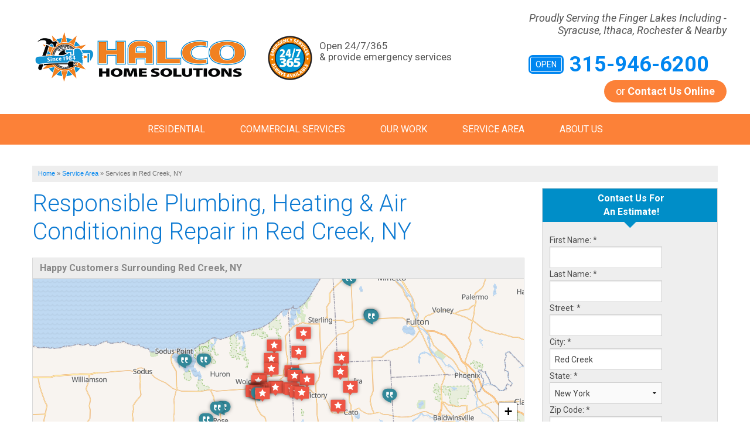

--- FILE ---
content_type: text/html; charset=UTF-8
request_url: https://www.halcoenergy.com/service-area/red-creek-ny.html
body_size: 23073
content:




<!doctype html>
<html lang="en">
    <head>

            <!-- Google Tag Manager -->
            <script>(function(w,d,s,l,i){w[l]=w[l]||[];w[l].push({'gtm.start':
            new Date().getTime(),event:'gtm.js'});var f=d.getElementsByTagName(s)[0],
            j=d.createElement(s),dl=l!='dataLayer'?'&l='+l:'';j.async=true;j.src=
            'https://www.googletagmanager.com/gtm.js?id='+i+dl;f.parentNode.insertBefore(j,f);
            })(window,document,'script','dataLayer','GTM-P7XFN2X');</script>
            <!-- End Google Tag Manager -->
        
        <meta charset="utf-8">
        <meta name="viewport" content="width=device-width, initial-scale=1">
        <title>Heating & Plumbing Repair Contractor Red Creek, NY | AC Repair</title>
        <meta name="description" content="Halco provides dependable heating systems, furnace repair, spray foam insulation & plumbing services in Red Creek, NY. Call now to schedule a free estimate!">
        <meta name="keywords" content="">
        <link rel="icon" href="https://cdn.treehouseinternetgroup.com/cms_images/658/halco-favicon-2023-3.png">        <link rel="alternate" title="News and Events" href="/feeds.xml" type="application/rss+xml" />
        
        
<style>
.citypage_index .widget_contact .widget_title {
	text-align: center;
}
.citypage_index .widget_contact form {
	display: flex;
	flex-flow: row wrap;
	gap: 1rem
}
.citypage_index .widget_contact form > div {
	flex: 1 1 100%;
}
.citypage_index .widget_contact .state, .citypage_index .widget_contact .zip {
	flex: 1 1 8rem;
}
.citypage_index .widget_contact label {
	line-height: 1.5;
}
.citypage_index .widget_contact input, .citypage_index .widget_contact select, .citypage_index .widget_contact textarea {
	margin: 0;
}
#display_lead_what_prompted_followup {
	display: none;
}
.citypage_index .widget_contact .sms-wrap {
	display: flex;
	gap: .5em;
	align-items: flex-start;
	margin-bottom: 1rem;
}
.citypage_index .widget_contact .sms-wrap input {
	flex: 0 0 1rem;
	order: 0;
	height: 1rem;
	appearance: checkbox;
	cursor: pointer;
}
.citypage_index .widget_contact .sms-wrap label {
	line-height: 1.375;
	font-size: .75rem;
	margin: 0;
	font-weight: normal;
}
.widget_contact label.error {
	color: #c43;
	font-weight: normal;
	line-height: 1.5;
	font-size: .75rem;
}
.widget_contact .submit button {
	display: block;
	padding: .5rem 1rem;
	margin: 0;
	width: 100%;
}
.spinner {
	display: inline-block;
	vertical-align: middle;
	position: relative;
	border-radius: 50%;
	width: 20px;
	height: 20px;
}
.spinner > span {
	position: absolute;
	display: block;
	top: 0;
	left: 6px;
	background: currentColor;
	border-radius: 50%;
	width: 8px;
	height: 8px;
	transform-origin: 4px 10px;
	animation: load 1s ease infinite;
}
.spinner > span:nth-child(2) {
	opacity: .8;
	animation: load 1s ease .1s infinite;
}
.spinner > span:nth-child(3) {
	opacity: .6;
	animation: load 1s ease .2s infinite;
}
@keyframes load {
	0% {transform: rotate(0deg)}
	100% {transform: rotate(360deg)}
}
button[disabled] {
	pointer-events: none;
}
</style>

<style>
            .leaflet-marker-icon {
                width: 30px;
                height: auto;
                filter: drop-shadow(0 0 3px rgba(0,0,0,.4));
            }
            .geo-review {
                font-size: 12px;
            }
            .geo-review .heading {
                font-weight: bold;
                font-size: 14px;
            }
            .citypage_map_legend {
                border-top:1px solid #ccc;
                display:flex;
                flex-wrap:wrap;
                gap: .5rem 1rem;
                padding:.5rem;
            }
            .citypage-map-legend-item {
                background-repeat:no-repeat;
                padding-left:2.25rem;
                line-height:2rem;
                margin:0;
            }
            .citypage-map-legend-item-testimonials {
                background-image:url("https://cdn.treehouseinternetgroup.com/cms_images/icons/citypage-map-testimonial.svg");
            }
            .citypage-map-legend-item-videos {
                background-image:url("https://cdn.treehouseinternetgroup.com/cms_images/icons/citypage-map-video.svg");
            }
            .citypage-map-legend-item-reviews {
                background-image:url("https://cdn.treehouseinternetgroup.com/cms_images/icons/citypage-map-review.svg");
            }
            .citypage-map-legend-item-jobs {
                background-image:url("https://cdn.treehouseinternetgroup.com/cms_images/icons/citypage-map-lead.svg");
            }
            .citypage_map_legend p {
                flex: 1 1 100%;
                margin:0;
                clear:both;
            }
            .geo-testimonial--video {
                margin-top: 0.5rem;
            }
            </style> 
            <script type="text/javascript" src="https://ajax.googleapis.com/ajax/libs/jquery/1.8.1/jquery.min.js"></script>
        <script type="text/javascript" src="https://ajax.googleapis.com/ajax/libs/jqueryui/1.8.6/jquery-ui.min.js" defer></script>
            <link rel="stylesheet" type="text/css" href="/core/jquery-ui.css" />
        <link rel="stylesheet" type="text/css" href="/core/v2/jquery-ui-default.css" />
        <link rel="stylesheet" type="text/css" href="//cdn.jsdelivr.net/jquery.slick/1.5.9/slick.css"/>
        <script src="/core/js/jquery.thScrollable.js" type="text/javascript" defer></script>
        <!-- Start cookieyes banner -->
	    <script id="cookieyes" type="text/javascript" src="https://cdn-cookieyes.com/client_data/3d53c5ea11c0d1e4aa313ad5/script.js"></script>
	    <!-- End cookieyes banner -->
        <!-- Fonts and icons -->
        <link href="https://fonts.googleapis.com/css?family=Roboto:300,300i,400,400i,700,700i" rel="stylesheet">
        <link rel="stylesheet" type="text/css" href="https://maxcdn.bootstrapcdn.com/font-awesome/4.5.0/css/font-awesome.min.css">
        <!-- ColorBox -->
        <script type="text/javascript" src="https://a80427d48f9b9f165d8d-c913073b3759fb31d6b728a919676eab.ssl.cf1.rackcdn.com/v3/colorbox/jquery.colorbox-min.js" defer></script>
        <link rel="stylesheet" type="text/css" href="https://a80427d48f9b9f165d8d-c913073b3759fb31d6b728a919676eab.ssl.cf1.rackcdn.com/v3/colorbox/colorbox.css" />
        <!--End ColorBox-->
        <link rel="stylesheet" type="text/css" href="https://a80427d48f9b9f165d8d-c913073b3759fb31d6b728a919676eab.ssl.cf1.rackcdn.com/v3/toolbox.css" />
        <link rel="stylesheet" type="text/css" href="https://a80427d48f9b9f165d8d-c913073b3759fb31d6b728a919676eab.ssl.cf1.rackcdn.com/v3/inline-widgets.css" />
        <link rel="stylesheet" type="text/css" href="/core/v2/sidebar-widgets.css" />
        <link rel="stylesheet" type="text/css" href="https://a80427d48f9b9f165d8d-c913073b3759fb31d6b728a919676eab.ssl.cf1.rackcdn.com/v3/modules.css" />
        <link rel="stylesheet" type="text/css" href="https://a80427d48f9b9f165d8d-c913073b3759fb31d6b728a919676eab.ssl.cf1.rackcdn.com/v3/template.css" />
        <link rel="stylesheet" href="/core/v3/foundation.min.css">
        <script src="https://www.google.com/recaptcha/api.js" async defer></script>
        <!--Mobile Overrides -->
        <link rel="stylesheet" media="screen and (max-width: 960px)" href="https://a80427d48f9b9f165d8d-c913073b3759fb31d6b728a919676eab.ssl.cf1.rackcdn.com/v3/mobile.css" />
        <link rel="stylesheet" href="https://a80427d48f9b9f165d8d-c913073b3759fb31d6b728a919676eab.ssl.cf1.rackcdn.com/v3/nav.css" />
        
<link rel="stylesheet" type="text/css" href="https://b388022801b3244fdbae-c913073b3759fb31d6b728a919676eab.ssl.cf1.rackcdn.com/v2/color/blue-medium-colorscheme-min.css">
<link rel="stylesheet" type="text/css" href="https://b388022801b3244fdbae-c913073b3759fb31d6b728a919676eab.ssl.cf1.rackcdn.com/v2/color/buttons/blue-medium/button-orange-min.css">

        <link rel="stylesheet" type="text/css" href="/inc/sb-styles.css?v=3">
        <script>
			!function(f,b,e,v,n,t,s){if(f.fbq)return;n=f.fbq=function(){n.callMethod?
				n.callMethod.apply(n,arguments):n.queue.push(arguments)};if(!f._fbq)f._fbq=n;
				n.push=n;n.loaded=!0;n.version='2.0';n.queue=[];t=b.createElement(e);t.async=!0;
				t.src=v;s=b.getElementsByTagName(e)[0];s.parentNode.insertBefore(t,s)}(window,
				document,'script','https://connect.facebook.net/en_US/fbevents.js');
			fbq('init', '1855962664702138');
			fbq('track', 'PageView');
		</script>
		<noscript>
			<img height="1" width="1" style="display:none" src="https://www.facebook.com/tr?id=1855962664702138&amp;ev=PageView&amp;noscript=1">
		</noscript>
    <style>#inline-testimonials-slider .slick-dots li.slick-active button {background:none !important;}#inline-testimonials-slider .slick-dots li button {font-size:0;line-height:0;display:block;width:15px;height:15px;cursor:pointer;color:transparent;border:0;outline:0;background:none!important;padding:0;border-radius:50%;}#inline-ba-slider .slick-dots li button {font-size:0;line-height:0;display:block;width:15px;height:15px;cursor:pointer;color:transparent;border:0;outline:0;background:none!important;padding:0;border-radius:50%;}.listsblog {display:grid;grid-template-columns:repeat(2, 1fr);gap:2rem;}.listsblog div {margin-bottom:1rem;}.listsblog p {font-weight:500;}#podium-prompt {bottom:155px !important;}#podium-website-widget iframe#podium-bubble {bottom:5rem !important;}</style>
<meta property="og:title" content="Heating & Plumbing Repair Contractor Red Creek, NY | AC Repair" /><meta property="og:site_name" content="Halco Home Solutions" /><meta property="og:url" content="https://www.halcoenergy.com/service-area/red-creek-ny.html" /><meta property="og:description" content="Halco provides dependable heating systems, furnace repair, spray foam insulation & plumbing services in Red Creek, NY. Call now to schedule a free estimate!" /><meta property="og:image" content="https://cdn.treehouseinternetgroup.com/img/logos/sites/og/658.png" /><meta property="og:type" content="website" />
<link rel="canonical" href="https://www.halcoenergy.com/service-area/red-creek-ny.html">
			<script type="text/javascript">
			<!--
			(
				function()
				{
					var jstrack = document.createElement("script");
					jstrack.type = "text/javascript";
					jstrack.async = true;
					jstrack.src = "https://www.halcoenergy.com/tracking.js?sid=1049707790&id=1932316847&c=4604f777895e8b3fbf5b796714d40e08&width=" + screen.width + "&height=" + screen.height;
					var s = document.getElementsByTagName("script")[0];
					s.parentNode.insertBefore(jstrack, s);
				}
			)();
			//-->
			</script>
		</head>
    <body>

            <!-- Google Tag Manager (noscript) -->
            <noscript><iframe src="https://www.googletagmanager.com/ns.html?id=GTM-P7XFN2X"
            height="0" width="0" style="display:none;visibility:hidden"></iframe></noscript>
            <!-- End Google Tag Manager (noscript) -->
        
        <div id="template-wrap">
            <div class="container show-for-small" id="mobile-cta">
                <div class="row medium-uncollapse large-collapse">
                    <div class="columns show-for-small" id="mobile-phone">
                                            <a href="/contact-us.html" class="phone_link">
            
                                                <span id="numberassigned_1" class="mongoose_phone">315-946-6200</span>
                        </a>
                    </div>
                </div>
            </div>

            <div class="container" id="header">
                <div class="row medium-uncollapse large-collapse" data-equalizer>
                    <div class="large-4 columns" id="logo" data-equalizer-watch>
                        <!-- Show this Logo for desktop only -->
                        <div class="row hide-for-medium-down " data-equalizer>
                            
                                                        <div class="large-12 large-uncentered columns" data-equalizer-watch>
                                <a href="/"><img src="https://cdn.treehouseinternetgroup.com/cms_images/658/halco-logo-2025-600px.png" alt="Halco" title="Halco" border="0"></a>                            </div>
                                                        
                        </div>
                        
                        <!-- Show this Logo and service area text on Tablet & Mobile only -->
                                                <div class="row show-for-medium-down">
                            <div class="small-12 medium-6 columns">
                                <a href="/"><img src="https://cdn.treehouseinternetgroup.com/cms_images/658/halco-logo-2025-600px.png"></a>
                            </div>
                            <div class="small-12 medium-6 columns">
                                                        <p class="header-service-area-for-small" onclick="location.href='/service-area.html';" style="cursor:pointer;">Proudly Serving the Finger Lakes Including - Syracuse, Ithaca, Rochester & Nearby</p>
                                                            <div class="opensign"><span>open</span></div>
                                                        </div>
                        </div>
                    </div>
                    <div class="large-4 columns hide-for-medium-down">
                        <div class="usp-item usp1" onclick="location.href='/about-us/web-scheduler.html';" style="cursor:pointer;">
                            <img src="	https://cdn.treehouseinternetgroup.com/cms_images/658/Halco-24-7-365 EMERGENCY LOGO.png" alt="24/7 Emergency Services">
                            <p>Open 24/7/365 <br>& provide emergency services</p>
                        </div>
                    </div>
                    <div class="large-4 columns" id="contact" data-equalizer-watch>
                        <div class="row collapse hide-for-medium-down" id="header-service-wrap"><!-- Hide this Service Area text on mobile & tablet -->
                            <div class="columns" id="header-service-area">
                                <p onclick="location.href='/service-area.html';" style="cursor:pointer;">Proudly Serving the Finger Lakes Including - Syracuse, Ithaca, Rochester & Nearby</p>
                            </div>
                        </div>
                        <div class="row collapse">
                            <div class="columns" id="phone">
                                                            <a href="/contact-us.html" class="phone_link">

                            
                                                                    <div class="opensign hide-for-medium-down"><span>open</span></div>
                                    <div class="open-hours">
                                    </div>

                                
                                    <div class="show-for-medium-down small-emergency-text"><p>24/7 Emergency Services</p></div>
                                    <span id="numberassigned_2" class="mongoose_phone">315-946-6200</span>
                                </a>
                            </div>
                        </div>
                        <div class="row collapse">
                            <div class="columns" id="header-btn">
                                <a class="button" href="/contact-us.html">or <span>Contact Us Online</span></a>
                            </div>
                        </div>
                    </div><!-- end #contact -->
                </div>
            </div><!-- end #header -->


                    <div class="container" id="nav-bar">
                <div class="row collapse">
                    <div class="columns top-nav contain-to-grid sticky">

                    
                        <div class="container show-for-medium-up" id="logo-phone-sticky">
                            <div class="row">
                                <div class="columns medium-3">
                                    <div id="logo-sticky"><a aria-label="Halco" href="/"></a></div>
                                </div>
                                <div class="columns medium-9">
                                    <div id="phone-sticky">
                                        <a class="button" href="/free-estimate.html">Contact Us Online</a>    
                                        <a href="tel:315-946-6200" class="phone_link"><span id="numberassigned_3" class="mongoose_phone">315-946-6200</span></a>
                                    </div>
                                </div>
                            </div>
                            </div><!--end Top Sticky Bar -->
            
			<nav class="top-bar" data-topbar role="navigation" data-options="sticky_on: [small, medium,large]">
				<ul class="title-area">
					<!-- Title Area -->
					<li class="name"></li>
					<!-- Remove the class "menu-icon" to get rid of menu icon. Take out "Menu" to just have icon alone -->
					<li class="toggle-topbar menu-icon"><a href="#"><span>Menu</span></a></li>
				</ul>
				<section class="top-bar-section">
						<!-- Right Nav Section -->
						<ul id="top-nav-list">
							<li class="has-dropdown ">
    <a href="#" ><span>Residential</span></a>
	<ul class="dropdown m-menu short">
		<li>
			<div class="row">
				<div class="columns">
					<ul class="m-menu-ul short">
						<li>
    <a href="https://www.halcoenergy.com/heating.html" >Heating</a>
	<ul></ul>
</li><li>
    <a href="https://www.halcoenergy.com/air-source-heat-pumps.html" >Air Source Heat Pumps</a>
	<ul></ul>
</li><li>
    <a href="https://www.halcoenergy.com/air-conditioning.html" >Air Conditioning</a>
	<ul></ul>
</li><li>
    <a href="https://www.halcoenergy.com/water-heater.html" >Water Heaters</a>
	<ul></ul>
</li><li>
    <a href="https://www.halcoenergy.com/plumbing.html" >Plumbing</a>
	<ul></ul>
</li><li>
    <a href="https://www.halcoenergy.com/residential-electric.html" >Residential Electric</a>
	<ul></ul>
</li><li>
    <a href="https://www.halcoenergy.com/insulation.html" >Insulation & Air Sealing</a>
	<ul></ul>
</li><li>
    <a href="https://www.halcoenergy.com/geothermal.html" >Geothermal Heat Pumps</a>
	<ul></ul>
</li><li>
    <a href="https://www.halcoenergy.com/healthy-homes.html" >Healthy Homes</a>
	<ul></ul>
</li><li>
    <a href="https://www.halcoenergy.com/water-conditioning.html" >Water Conditioning</a>
	<ul></ul>
</li><li>
    <a href="https://www.halcoenergy.com/water-treatment.html" >Water Treatment</a>
	<ul></ul>
</li><li>
    <a href="https://www.halcoenergy.com/dryer-vent-cleaning.html" >Dryer Vent Cleaning</a>
	<ul></ul>
</li><li>
    <a href="https://www.halcoenergy.com/solar-power.html" >Solar Power</a>
	<ul></ul>
</li><li>
    <a href="https://www.halcoenergy.com/basement-waterproofing.html" >Basement Waterproofing</a>
	<ul></ul>
</li><li>
    <a href="https://www.halcoenergy.com/basement-finishing.html" >Basement Finishing</a>
	<ul></ul>
</li><li>
    <a href="https://www.halcoenergy.com/standby-generators.html" >Standby Generators</a>
	<ul></ul>
</li><li>
    <a href="https://www.halcoenergy.com/home-energy-assessments.html" >Home Energy Assessments</a>
	<ul></ul>
</li><li>
    <a href="https://www.halcoenergy.com/mobile-and-manufactured-homes.html" >Mobile and Manufactured Homes</a>
	<ul></ul>
</li><li>
    <a href="https://www.halcoenergy.com/add-on-services.html" >Add-On Services</a>
	<ul></ul>
</li>
					</ul>
				</div>
			</div>
		</li>
	</ul>
</li><li class="has-dropdown ">
    <a href="https://www.halcoenergy.com/commercial-services.html" [[target]]><span>Commercial Services</span></a>
	<ul class="dropdown m-menu short">
		<li>
			<div class="row">
				<div class="columns">
					<ul class="m-menu-ul short">
						<li>
    <a href="https://www.halcoenergy.com/commercial-services/commercial-renewable-energy.html" >Renewable Energy</a>
	<ul></ul>
</li><li>
    <a href="https://www.halcoenergy.com/commercial-services/meps.html" >Mechanical, Electrical, & Plumbing</a>
	<ul></ul>
</li><li>
    <a href="https://www.halcoenergy.com/commercial-services/energy-services.html" >Energy Services</a>
	<ul></ul>
</li>
					</ul>
				</div>
			</div>
		</li>
	</ul>
</li><li class="has-dropdown ">
    <a href="#" ><span>Our Work</span></a>
	<ul class="dropdown m-menu short">
		<li>
			<div class="row">
				<div class="columns">
					<ul class="m-menu-ul short">
						<li>
    <a href="https://www.halcoenergy.com/about-us/before-after.html" >Before & After</a>
	<ul></ul>
</li><li>
    <a href="https://www.halcoenergy.com/about-us/case-studies.html" >Case Studies</a>
	<ul></ul>
</li><li>
    <a href="https://www.halcoenergy.com/about-us/photo-gallery.html" >Photo Gallery</a>
	<ul></ul>
</li><li>
    <a href="https://www.halcoenergy.com/about-us/reviews.html" >Reviews</a>
	<ul></ul>
</li><li>
    <a href="https://www.halcoenergy.com/about-us/testimonials.html" >Testimonials</a>
	<ul></ul>
</li><li>
    <a href="https://www.halcoenergy.com/about-us/videos.html" >Videos</a>
	<ul></ul>
</li><li>
    <a href="https://www.halcoenergy.com/about-us/resolved-customer-issues.html" >Resolved Customer Issues</a>
	<ul></ul>
</li>
					</ul>
				</div>
			</div>
		</li>
	</ul>
</li><li class=""><a href="https://www.halcoenergy.com/service-area.html" ><span>Service Area</span></a></li><li class="has-dropdown ">
    <a href="https://www.halcoenergy.com/about-us.html" [[target]]><span>About Us</span></a>
	<ul class="dropdown m-menu short">
		<li>
			<div class="row">
				<div class="columns">
					<ul class="m-menu-ul short">
						<li>
    <a href="https://www.halcoenergy.com/about-us.html" >About Us</a>
	<ul></ul>
</li><li>
    <a href="https://www.halcoenergy.com/about-us/web-scheduler.html" >Request Appointment</a>
	<ul></ul>
</li><li>
    <a href="https://www.halcoenergy.com/about-us/financing-and-rebates.html" >Financing & Rebates</a>
	<ul></ul>
</li><li>
    <a href="https://www.halcoenergy.com/about-us/affiliations.html" >Affiliations</a>
	<ul></ul>
</li><li>
    <a href="https://www.halcoenergy.com/about-us/awards.html" >Awards</a>
	<ul></ul>
</li><li>
    <a href="https://www.halcoenergy.com/about-us/hvac-questions.html" >HVAC Questions</a>
	<ul></ul>
</li><li>
    <a href="https://www.halcoenergy.com/about-us/job-opportunities.html" >Job Opportunities</a>
	<ul></ul>
</li><li>
    <a href="https://www.halcoenergy.com/about-us/blog.html" >Blog</a>
	<ul></ul>
</li><li>
    <a href="https://www.halcoenergy.com/about-us/vision-mission-values.html" >Vision Mission & Values</a>
	<ul></ul>
</li><li>
    <a href="https://www.halcoenergy.com/about-us/staff.html" >Staff</a>
	<ul></ul>
</li><li>
    <a href="https://www.halcoenergy.com/about-us/technical-papers.html" >Technical Papers</a>
	<ul></ul>
</li><li>
    <a href="https://www.halcoenergy.com/about-us/training-center.html" >Training Center</a>
	<ul></ul>
</li><li>
    <a href="https://www.halcoenergy.com/about-us/press-release.html" >Press Releases</a>
	<ul></ul>
</li><li>
    <a href="https://www.halcoenergy.com/about-us/refer.html" >We Love Referrals</a>
	<ul></ul>
</li>
					</ul>
				</div>
			</div>
		</li>
	</ul>
</li>
						</ul>
				</section>
			</nav><!-- END Nav -->
		</div>
	</div>
</div>
            <div class="container" id="page-wrap">
            <div class="row">
                <div class="columns free-estimate" id="content-wrap">

                                                        <div id="bread_crumbs" itemscope="" itemtype="https://schema.org/BreadcrumbList"><span itemprop="itemListElement" itemscope itemtype="https://schema.org/ListItem"><a href="/" itemprop="item"><span itemprop="name">Home</span></a><meta itemprop="position" content="1" /></span><span class="separator">&raquo;</span><span itemprop="itemListElement" itemscope itemtype="https://schema.org/ListItem"><a href="https://www.halcoenergy.com/service-area.html" itemprop="item"><span itemprop="name">Service Area</span></a><meta itemprop="position" content="2" /></span><span class="separator">&raquo;</span><span itemprop="itemListElement" itemscope itemtype="https://schema.org/ListItem"><span itemprop="name">Services in Red Creek, NY</span><meta itemprop="position" content="3" /></span></div>
                        
                        <div id="content_helper" style="display:none;"></div><style>
.service_area.module {
    width: 100%;
    margin-bottom: 10px;
}
/* Link back to City Page */
.citypage_related_pages {
    padding: 10px !important;
    background: #ededed;
    border: 1px solid #d9d9d9;
    margin-bottom: 20px;
}

.citypage_related_pages a {
    text-decoration: underline;
    position: relative;
    padding-left: 12px;
}

.citypage_related_pages a::before {
    content: "";
    position: absolute;
    height: 6px;
    width: 6px;
    border: 2px solid;
    border-width: 0px 0px 2px 2px;
    transform: rotate(45deg) translateY(-50%);
    left: 0;
    top: 50%;
}
.citypage_top_content {
    clear: both;
}
.reviews_sidebar_widget.widget[itemprop="aggregateRating"] {
  border: none;
  margin: 0;
}
</style>
<div class="citypage_index module" itemscope itemtype="https://schema.org/HomeAndConstructionBusiness">
	
            <meta itemprop="name" content="Halco">
            <meta itemprop="image" content="https://cdn.treehouseinternetgroup.com/img/logos/sites/og/658.png">
            <meta itemprop="parentOrganization" content="Halco">
            <meta itemprop="telephone" content="">
            
            <div class="citypage_address_schema" itemprop="address" itemscope itemtype="https://schema.org/PostalAddress">
                <meta itemprop="streetAddress" content="865 County Road 6">
                <meta itemprop="addressLocality" content="Phelps">
                <meta itemprop="addressRegion" content="NY">
                <meta itemprop="postalCode" content="14532">
                <meta itemprop="addressCountry" content="US">
            </div>
        
        
                    <div class="citypage_address_schema" itemprop="address" itemscope itemtype="https://schema.org/PostalAddress">
                        <meta itemprop="streetAddress" content="1730 Mecklenburg Rd Suite B">
                        <meta itemprop="addressLocality" content="Ithaca">
                        <meta itemprop="addressRegion" content="NY">
                        <meta itemprop="postalCode" content="14850">
                        <meta itemprop="addressCountry" content="US">
                        <meta itemprop="telephone" content="1-607-218-8448">
                    </div>
                
                    <div class="citypage_address_schema" itemprop="address" itemscope itemtype="https://schema.org/PostalAddress">
                        <meta itemprop="streetAddress" content="204 Bass St">
                        <meta itemprop="addressLocality" content="Liverpool">
                        <meta itemprop="addressRegion" content="NY">
                        <meta itemprop="postalCode" content="13088">
                        <meta itemprop="addressCountry" content="US">
                        <meta itemprop="telephone" content="1-315-992-6300">
                    </div>
                
                    <div class="citypage_address_schema" itemprop="address" itemscope itemtype="https://schema.org/PostalAddress">
                        <meta itemprop="streetAddress" content="365 N. Washington St">
                        <meta itemprop="addressLocality" content="Rochester">
                        <meta itemprop="addressRegion" content="NY">
                        <meta itemprop="postalCode" content="14625">
                        <meta itemprop="addressCountry" content="US">
                        <meta itemprop="telephone" content="1-585-200-3364">
                    </div>
                
	
            <div class="reviews_sidebar_widget widget" itemprop="aggregateRating" itemscope itemtype="https://schema.org/AggregateRating">
                <meta itemprop="image" content="https://cdn.treehouseinternetgroup.com/img/logos/sites/og/658.png">
                <meta itemprop="reviewCount" content="30">
                <meta itemprop="ratingValue" content="4.91">
        
                <span itemprop="itemReviewed" itemscope itemtype="https://schema.org/LocalBusiness">
                    <meta itemprop="name" content="Halco">
                    <span itemprop="image" itemscope itemtype="https://schema.org/ImageObject">
                    <meta itemprop="url" content="https://cdn.treehouseinternetgroup.com/img/logos/sites/og/658.png">
                    </span>
                    <meta itemprop="telephone" content="">
                    <span itemprop="address" itemscope itemtype="https://schema.org/PostalAddress">
                        <meta itemprop="streetAddress" content="865 County Road 6">
                        <meta itemprop="addressLocality" content="Phelps">
                        <meta itemprop="addressRegion" content="NY">
                        <meta itemprop="postalCode" content="14532">
                        <meta itemprop="addressCountry" content="US">
                    </span>
                </span>
            
            </div>
        
	
	<div class="citypage_sidebar">
		<div class="contact_form page_widget us">
<div class="widget widget_contact">
    <div class="widget_title">
        <div class="citypage_contact_line1">Contact Us For</div>
        <div class="citypage_contact_line2">An Estimate!</div>
    </div>
    <div class="widget_content">
        <form action="https://www.halcoenergy.com/contact-us/confirmation.html" method="post" id="contact_form">
        <input type="hidden" value="save" name="save">
            <div class="fname">
                <label for="First_Name">First Name: <span>*</span></label>
                <input type="text" name="First_Name" maxlength="50" required id="First_Name" data-validate-name>
            </div>
            <div class="lname">
                <label for="Last_Name">Last Name: <span>*</span></label>
                <input type="text" name="Last_Name" maxlength="50" required id="Last_Name" data-validate-name data-validate-notequal="#First_Name">
            </div>
            <div class="address">
                <label for="Street">Street: <span>*</span></label>
                <input type="text" name="Street" maxlength="50" required id="Street" data-validate-address>
            </div>
            <div class="city">
                <label for="City">City: <span>*</span></label>
                <input type="text" name="City" maxlength="50" required id="City" value="Red Creek">
            </div>
            <div class="state">
                <label for="State">State: <span>*</span></label>
                
	<select name="State" id="State" required>
		<option value="">Please select...</option>
		<option value="AL">Alabama</option>
		<option value="AK">Alaska</option>
		<option value="AZ">Arizona</option>
		<option value="AR">Arkansas</option>
		<option value="CA">California</option>
		<option value="CO">Colorado</option>
		<option value="CT">Connecticut</option>
		<option value="DE">Delaware</option>
		<option value="DC">District of Columbia</option>
		<option value="FL">Florida</option>
		<option value="GA">Georgia</option>
		<option value="HI">Hawaii</option>
		<option value="ID">Idaho</option>
		<option value="IL">Illinois</option>
		<option value="IN">Indiana</option>
		<option value="IA">Iowa</option>
		<option value="KS">Kansas</option>
		<option value="KY">Kentucky</option>
		<option value="LA">Louisiana</option>
		<option value="ME">Maine</option>
		<option value="MD">Maryland</option>
		<option value="MA">Massachusetts</option>
		<option value="MI">Michigan</option>
		<option value="MN">Minnesota</option>
		<option value="MS">Mississippi</option>
		<option value="MO">Missouri</option>
		<option value="MT">Montana</option>
		<option value="NE">Nebraska</option>
		<option value="NV">Nevada</option>
		<option value="NH">New Hampshire</option>
		<option value="NJ">New Jersey</option>
		<option value="NM">New Mexico</option>
		<option value="NY" selected="selected">New York</option>
		<option value="NC">North Carolina</option>
		<option value="ND">North Dakota</option>
		<option value="OH">Ohio</option>
		<option value="OK">Oklahoma</option>
		<option value="OR">Oregon</option>
		<option value="PA">Pennsylvania</option>
		<option value="RI">Rhode Island</option>
		<option value="SC">South Carolina</option>
		<option value="SD">South Dakota</option>
		<option value="TN">Tennessee</option>
		<option value="TX">Texas</option>
		<option value="UT">Utah</option>
		<option value="VT">Vermont</option>
		<option value="VA">Virginia</option>
		<option value="WA">Washington</option>
		<option value="WV">West Virginia</option>
		<option value="WI">Wisconsin</option>
		<option value="WY">Wyoming</option>
	</select>
	
            </div>
            <div class="zip">
                <label for="Zip">Zip Code: <span>*</span></label>
                <input type="text" name="Zip_Code" maxlength="10" id="Zip" value="" data-validate-zip="us" required>
            </div>
            <div class="phone">
                <label for="Phone">Phone: <span>*</span></label>
                <input type="text" name="Phone" maxlength="50" id="Phone" data-validate-phone="us" required>
            </div>
            <div class="email">
                <label for="Email_Address">Email: <span>*</span></label>
                <input type="email" name="Email_Address" maxlength="50" id="Email_Address" required>
            </div>
            
            
		<div class="field-wrap what-prompted">
			<label for="lead_what_prompted_id">What prompted you to contact us today?</label>
			<input type="hidden" id="lead_what_prompted_response" name="What_Prompted_Response" value=""/>
			<select id="lead_what_prompted_id" name="What_Prompted_Id" data-validate-select-one required>
				<option value="">Please select...</option>
	<option value="1">Referral</option><option value="2">Previous Customer</option><option value="3">Internet / Web Search</option><option value="9">Trucks</option><option value="10">Yard Signs</option><option value="14">Email / Direct Mail</option><option value="12">Event</option><option value="45">Advertisement</option><option value="30">Social Media</option><option value="7">Other</option>
			</select>
		</div>
		<div id="display_lead_what_prompted_followup">
		</div>
	
            <div class="comment">
                <label for="Message">Describe your concerns: </label>
                <textarea name="Message" id="Message" data-validate-comment></textarea>
            </div>
			<div class="sms-wrap">
				
	<input type="hidden" name="sms_consent" value="0">
	<input id="sms_consent" type="checkbox" name="sms_consent" value="1" checked>
	<label id="sms_consent-label" for="sms_consent">By submitting, you agree to receive calls and text messages from Halco about project needs. Msg and data rates may apply; message frequency may vary. Reply STOP to opt out; HELP for support. Consent is not a condition of purchase. <a href="/terms-of-use.html" target="_blank">Terms of Use</a> | <a href="/privacy-policy.html" target="_blank">Privacy</a></label>
	
			</div>
            <div class="submit">
                <button class="submit" type="submit">Get Started Today!</button>
            </div>
        </form>
    </div>
</div>
</div>
		
<div class="reviews_sidebar_widget widget">
    <div class="widget_title">
        Reviews From Red Creek
    </div>
    <div class="widget_items">
        <ul>
            
<li>
    <div class="widget_item" >
        <div class="item-left">
            <div class="stars">
                <img alt="full star" src="https://cdn.treehouseinternetgroup.com/cms_core/template/layout/site/star-new-full.svg" width="20" height="20"><img alt="full star" src="https://cdn.treehouseinternetgroup.com/cms_core/template/layout/site/star-new-full.svg" width="20" height="20"><img alt="full star" src="https://cdn.treehouseinternetgroup.com/cms_core/template/layout/site/star-new-full.svg" width="20" height="20"><img alt="full star" src="https://cdn.treehouseinternetgroup.com/cms_core/template/layout/site/star-new-full.svg" width="20" height="20"><img alt="full star" src="https://cdn.treehouseinternetgroup.com/cms_core/template/layout/site/star-new-full.svg" width="20" height="20">
            </div>
            <div class="author">
                <a href="https://www.halcoenergy.com/about-us/reviews/25964-red-creek-ny.html">
                    By Dale O.
                </a>
            </div>
            <div class="location">
                Red Creek, NY
            </div>
            
            <div class="date">
                Sunday, Dec 1st, 2013
            </div>
        </div>
        <div class="item-right">
            <div class="text">
                "Seth was very easy to talk with."
            </div>
            <div class="more">
                <a href="https://www.halcoenergy.com/about-us/reviews/25964-red-creek-ny.html" target="">
                    View Details
                </a>
            </div>
        </div>
    </div>
</li>

<li>
    <div class="widget_item" >
        <div class="item-left">
            <div class="stars">
                <img alt="full star" src="https://cdn.treehouseinternetgroup.com/cms_core/template/layout/site/star-new-full.svg" width="20" height="20"><img alt="full star" src="https://cdn.treehouseinternetgroup.com/cms_core/template/layout/site/star-new-full.svg" width="20" height="20"><img alt="full star" src="https://cdn.treehouseinternetgroup.com/cms_core/template/layout/site/star-new-full.svg" width="20" height="20"><img alt="full star" src="https://cdn.treehouseinternetgroup.com/cms_core/template/layout/site/star-new-full.svg" width="20" height="20"><img alt="full star" src="https://cdn.treehouseinternetgroup.com/cms_core/template/layout/site/star-new-full.svg" width="20" height="20">
            </div>
            <div class="author">
                <a href="https://www.halcoenergy.com/about-us/reviews/109250-red-creek-ny.html">
                    By Thomas C.
                </a>
            </div>
            <div class="location">
                Red Creek, NY
            </div>
            
            <div class="date">
                Wednesday, Nov 2nd, 2016
            </div>
        </div>
        <div class="item-right">
            <div class="text">
                "No."
            </div>
            <div class="more">
                <a href="https://www.halcoenergy.com/about-us/reviews/109250-red-creek-ny.html" target="">
                    View Details
                </a>
            </div>
        </div>
    </div>
</li>

<li>
    <div class="widget_item" >
        <div class="item-left">
            <div class="stars">
                <img alt="full star" src="https://cdn.treehouseinternetgroup.com/cms_core/template/layout/site/star-new-full.svg" width="20" height="20"><img alt="full star" src="https://cdn.treehouseinternetgroup.com/cms_core/template/layout/site/star-new-full.svg" width="20" height="20"><img alt="full star" src="https://cdn.treehouseinternetgroup.com/cms_core/template/layout/site/star-new-full.svg" width="20" height="20"><img alt="full star" src="https://cdn.treehouseinternetgroup.com/cms_core/template/layout/site/star-new-full.svg" width="20" height="20"><img alt="full star" src="https://cdn.treehouseinternetgroup.com/cms_core/template/layout/site/star-new-full.svg" width="20" height="20">
            </div>
            <div class="author">
                <a href="https://www.halcoenergy.com/about-us/reviews/144296-red-creek-ny.html">
                    By Cara S.
                </a>
            </div>
            <div class="location">
                Red Creek, NY
            </div>
            
            <div class="date">
                Wednesday, Mar 14th, 2018
            </div>
        </div>
        <div class="item-right">
            <div class="text">
                
            </div>
            <div class="more">
                <a href="https://www.halcoenergy.com/about-us/reviews/144296-red-creek-ny.html" target="">
                    View Details
                </a>
            </div>
        </div>
    </div>
</li>

        </ul>
    </div>
    <div class="widget_controls">
        <div class="widget_more"><a href="https://www.halcoenergy.com/about-us/reviews.html" title="See All Reviews">See All Reviews</a></div>
    </div>
</div>

		
		
		
                <div class="widget widget_services">
                <div class="widget_title">Products &amp; Services</div>
                <div class="widget_content">
                    <div class="widget_scroll">
                        <p><strong>Home Energy Saving &amp; Audit</strong><br />energy efficiency audit<br />energy saving devices<br />energy saving products<br />energy saving tips<br />home energy audit<br />home energy conservation</p>
<p><strong>Home Insulation</strong><br />attic insulation<br />blown in insulation<br />cellulose insulation<br />duct insulation<br />green insulation<br />insulation contractors<br />pipe insulation<br />reflective insulation</p>
<p>roof insulation<br />spray foam insulation<br />wall insulation<br />window insulation<br /><br /><strong>Water Heaters</strong><br />electric water heaters<br />gas water heaters</p>
<p>hybrid water heater<br />high-efficiency water heater<br />hot water heaters<br />indirect water heater<br />instant hot water heater<br />on-demand hot water heaters<br />tankless water heaters<br />water heater installation<br />water heater replacement<br /><br /><strong>HVAC Systems</strong><br />air conditioning contractors<br />air conditioning systems<br />boiler heating systems<br />central air conditioning<br />ductless air conditioning<br />gas furnace<br />heating and cooling systems<br />high efficiency furnace<br />home heating systems<br />hvac companies<br /><br /><strong>Air Sealing</strong><br />sealing air leaks<br />air duct leakage<br />air duct sealing<br />air leakage testing<br />door air seal<br />window air leakage<br /><br /><strong>Radiant Barrier</strong><br />radiant barrier insulation<br />radiant barrier cost<br />roof radiant barrier<br /><br /><strong>Ductwork</strong><br />ductwork repair<br />ductwork installation<br />ductwork cost<br />furnace ductwork<br />hvac ductwork<br /><br /></p>
<p><strong>Renewable Energy&nbsp;</strong><br />Geothermal Heating and Cooling</p>
<p><strong><strong>Solar Energy</strong><br /></strong>Solar panel installation<br />Solar heating<br />Solar Electric&nbsp;</p>
<p><strong><strong>Plumbing</strong><br /></strong>Emergency Plumbing<br />Plumbing Repair and Installation</p>
<p><strong>Water Treatment</strong></p>
<p><strong>Aspen Air Purifier</strong></p>
<p><strong>Dryer Vent Cleaning</strong></p>
<p><strong>Electric</strong></p>
<p><strong>Commercial Work</strong></p>
                    </div>
                </div>
                </div>
            
		
		
<div class="widget widget_awards">
    <div class="widget_title">
        Company Awards
    </div>
    <div class="widget_content">
        
<div class="widget_item">
    <div class="widget_thumbnail"><a href="https://www.halcoenergy.com/about-us/awards/5551-2023-bbb-torch-award-for-ethics.html"><img alt="2023 BBB Torch Award for Ethics" title="2023 BBB Torch Award for Ethics" src="https://cdn.treehouseinternetgroup.com/uploads/awards/3351/small/67e1b4c69de1e_torch.jpg" /></a></div>
    <div class="widget_item_title">
        <a href="https://www.halcoenergy.com/about-us/awards/5551-2023-bbb-torch-award-for-ethics.html">
            2023 BBB Torch Award for Ethics
        </a>
    </div>
    <div class="widget_preview">
        Halco has been awarded the prestigious 2023 Torch Award for Ethics by the Better Business Bureau (BBB). This award recognizes... 
        <a href="https://www.halcoenergy.com/about-us/awards/5551-2023-bbb-torch-award-for-ethics.html">
            [Read more]
        </a>
    </div>
</div>

<div class="widget_item">
    <div class="widget_thumbnail"><a href="https://www.halcoenergy.com/about-us/awards/4478-ny-geo-top-job-award.html"><img alt="NY-GEO Top Job Award" title="NY-GEO Top Job Award" src="https://cdn.treehouseinternetgroup.com/uploads/awards/3351/small/5d136ad48c71a_ny-geo-top-job-award.jpg" /></a></div>
    <div class="widget_item_title">
        <a href="https://www.halcoenergy.com/about-us/awards/4478-ny-geo-top-job-award.html">
            NY-GEO Top Job Award
        </a>
    </div>
    <div class="widget_preview">
        Halco won the GeoStar 'Top Job' award for the installation of a high-quality geothermal system at the historic Noble House... 
        <a href="https://www.halcoenergy.com/about-us/awards/4478-ny-geo-top-job-award.html">
            [Read more]
        </a>
    </div>
</div>

<div class="widget_item">
    <div class="widget_thumbnail"><a href="https://www.halcoenergy.com/about-us/awards/1344-2014-home-performance-with-energy-star-century-club-award.html"><img alt="2014 Home Performance with ENERGY STAR® Century Club Award" title="2014 Home Performance with ENERGY STAR® Century Club Award" src="https://cdn.treehouseinternetgroup.com/uploads/awards/3351/small/5c6d72702c94b_2014-plaque-2.jpg" /></a></div>
    <div class="widget_item_title">
        <a href="https://www.halcoenergy.com/about-us/awards/1344-2014-home-performance-with-energy-star-century-club-award.html">
            2014 Home Performance with ENERGY STAR® Century Club Award
        </a>
    </div>
    <div class="widget_preview">
        New York State Energy Research and Development Authority (NYSERDA) and the Department of Energy (DOE) have awarded Halco with The... 
        <a href="https://www.halcoenergy.com/about-us/awards/1344-2014-home-performance-with-energy-star-century-club-award.html">
            [Read more]
        </a>
    </div>
</div>
 
        <a href="https://www.halcoenergy.com/about-us/awards.html" title="See all awards">
            More Awards
        </a>
    </div>
</div>

	</div>
    <div class="citypage_company_descripton"></div>
    <div class="citypage_main_content">
        
        <h1>Responsible Plumbing, Heating & Air Conditioning Repair in Red Creek, NY</h1>	
        	
    	
                <div class="widget widget_citypage_map">
                <div class="widget_title">
                    Happy Customers Surrounding Red Creek, NY
                </div>
                    <div class="widget_content">
                                    <script src="https://cdn.treehouseinternetgroup.com/core/js/leaflet/leaflet.js"></script>
            <script src="https://cdn.treehouseinternetgroup.com/core/js/leaflet/mapbox-gl.js"></script>
            <script src="https://cdn.treehouseinternetgroup.com/core/js/leaflet/leaflet-mapbox-gl.js"></script>
            <link rel="stylesheet" href="https://cdn.treehouseinternetgroup.com/core/js/leaflet/leaflet.css"/>
            <link rel="stylesheet" href="https://cdn.treehouseinternetgroup.com/core/js/leaflet/mapbox-gl.css"/>
            <script type="text/javascript">
            if (document.readyState != 'loading'){
                initialize();
            } else {
                document.addEventListener('DOMContentLoaded', initialize);
            }
            function initialize() {
                var cityPageMap = L.map('map_canvas', {
                    maxZoom: 13,
                    zoomControl: false
                }).setView([43.2460355, -76.7433115], 13).setZoom(10);
                var gl = L.mapboxGL({
                    attribution: '&copy;&nbsp;<a href="https://openmaptiles.org/">OpenMapTiles</a>&nbsp;&copy;&nbsp;<a href="https://www.openstreetmap.org/copyright">OpenStreetMap contributors</a>',
                    accessToken: 'not-needed',
                    style: 'https://dmlr3b1l99c8h.cloudfront.net/style.js'
                }).addTo(cityPageMap);
                L.control.zoom({position: 'bottomright'}).addTo(cityPageMap);
                
                
                var image = L.icon({
                    iconUrl: 'https://cdn.treehouseinternetgroup.com/cms_images/icons/citypage-map-testimonial.svg'
                });
                var video_image = L.icon({
                    iconUrl: 'https://cdn.treehouseinternetgroup.com/cms_images/icons/citypage-map-video.svg'
                });
                var review_image = L.icon({
                    iconUrl: 'https://cdn.treehouseinternetgroup.com/cms_images/icons/citypage-map-review.svg'
                });
                var lead_image = L.icon({
                    iconUrl: 'https://cdn.treehouseinternetgroup.com/cms_images/icons/citypage-map-lead.svg'
                });

                                    var infowindow_1 = L.marker([43.247289, -76.723564], {icon: image}).addTo(cityPageMap);

                    infowindow_1.bindPopup('                <div class=\"geo-testimonial\">                    <div class=\"heading\">Red Creek Customer Testimonial</div><br/>                    <strong>Lorie C.</strong> <em><small></small></em><br/>                    <div class=\"comment\">Steve is a very good tech that I would recommend to anyone...</div>                                    </div>');
                                    var infowindow_2 = L.marker([43.214761, -76.811258], {icon: image}).addTo(cityPageMap);

                    infowindow_2.bindPopup('                <div class=\"geo-testimonial\">                    <div class=\"heading\">Wolcott Customer Testimonial</div><br/>                    <strong>Amy</strong> <em><small>Williams St.</small></em><br/>                    <div class=\"comment\">The day that Josh and Richard were finished, David called me again to see how things went and I could not contain the excitement in my voice, of the pure joy that I had to walk into a warm home again. David will be coming out again so that we can start the next step of the insulation. And honestly I cannot wait!!</div>                                    </div>');
                                    var infowindow_3 = L.marker([43.218483, -76.815699], {icon: image}).addTo(cityPageMap);

                    infowindow_3.bindPopup('                <div class=\"geo-testimonial\">                    <div class=\"heading\">Wolcott Customer Testimonial</div><br/>                    <strong>Irene B.</strong> <em><small>New Harford St</small></em><br/>                    <div class=\"comment\">I always get good service from Halco - thanks...</div>                                    </div>');
                                    var infowindow_4 = L.marker([43.123053, -76.788518], {icon: image}).addTo(cityPageMap);

                    infowindow_4.bindPopup('                <div class=\"geo-testimonial\">                    <div class=\"heading\">Savannah Customer Testimonial</div><br/>                    <strong>George B.</strong> <em><small>Reed Rd</small></em><br/>                    <div class=\"comment\">I would certainly recommend Halco and this crew to anyone.</div>                                    </div>');
                                    var infowindow_5 = L.marker([43.190840, -76.893657], {icon: image}).addTo(cityPageMap);

                    infowindow_5.bindPopup('                <div class=\"geo-testimonial\">                    <div class=\"heading\">North Rose Customer Testimonial</div><br/>                    <strong>Pat D.</strong> <em><small>N Main St</small></em><br/>                    <div class=\"comment\">The service and explanations were greatly appreciated.</div>                                    </div>');
                                    var infowindow_6 = L.marker([43.134030, -76.564751], {icon: image}).addTo(cityPageMap);

                    infowindow_6.bindPopup('                <div class=\"geo-testimonial\">                    <div class=\"heading\">Weedsport Customer Testimonial</div><br/>                    <strong>Daniel K.</strong> <em><small></small></em><br/>                    <div class=\"comment\">Svc tech was very knowledgeable and courteous - explained everything to my satisfaction...</div>                                    </div>');
                                    var infowindow_7 = L.marker([43.155207, -76.877895], {icon: image}).addTo(cityPageMap);

                    infowindow_7.bindPopup('                <div class=\"geo-testimonial\">                    <div class=\"heading\">Rose Customer Testimonial</div><br/>                    <strong>Terri & John A.</strong> <em><small>Main St</small></em><br/>                    <div class=\"comment\">Ed was very professional and did a wonderful job. I would also...</div>                                    </div>');
                                    var infowindow_8 = L.marker([43.154518, -76.878941], {icon: image}).addTo(cityPageMap);

                    infowindow_8.bindPopup('                <div class=\"geo-testimonial\">                    <div class=\"heading\">Rose Customer Testimonial</div><br/>                    <strong>Robert S.</strong> <em><small>Main St</small></em><br/>                    <div class=\"comment\">Very good job. Best job ever done. Thank you very much...</div>                                    </div>');
                                    var infowindow_9 = L.marker([43.153878, -76.882386], {icon: image}).addTo(cityPageMap);

                    infowindow_9.bindPopup('                <div class=\"geo-testimonial\">                    <div class=\"heading\">Clyde Customer Testimonial</div><br/>                    <strong>Richard C.</strong> <em><small>Wayne Center Rd</small></em><br/>                    <div class=\"comment\">Your man was very clean, respectful and informative. He is well versed...</div>                                    </div>');
                                    var infowindow_10 = L.marker([43.190522, -76.907089], {icon: image}).addTo(cityPageMap);

                    infowindow_10.bindPopup('                <div class=\"geo-testimonial\">                    <div class=\"heading\">North Rose Customer Testimonial</div><br/>                    <strong>Ed D.</strong> <em><small>Glenmark Rd</small></em><br/>                    <div class=\"comment\">Great work! Appreciate tech\'s info on energy audit with NYSERDA...</div>                                    </div>');
                                    var infowindow_11 = L.marker([43.211830, -76.503113], {icon: image}).addTo(cityPageMap);

                    infowindow_11.bindPopup('                <div class=\"geo-testimonial\">                    <div class=\"heading\">Cato Customer Testimonial</div><br/>                    <strong>Lawrence H.</strong> <em><small>Humphrey Rd</small></em><br/>                    <div class=\"comment\">It was the 1st time a plumber showed up on time (exactly)...</div>                                    </div>');
                                    var infowindow_12 = L.marker([43.131602, -76.870252], {icon: image}).addTo(cityPageMap);

                    infowindow_12.bindPopup('                <div class=\"geo-testimonial\">                    <div class=\"heading\">Clyde Customer Testimonial</div><br/>                    <strong>William S.</strong> <em><small></small></em><br/>                    <div class=\"comment\">If all your techs does the job did, you have a great company.</div>                                    </div>');
                                    var infowindow_13 = L.marker([43.345938, -76.546030], {icon: image}).addTo(cityPageMap);

                    infowindow_13.bindPopup('                <div class=\"geo-testimonial\">                    <div class=\"heading\">Hannibal Customer Testimonial</div><br/>                    <strong>Lois G.</strong> <em><small>Stock Rd</small></em><br/>                    <div class=\"comment\">When there is a problem all I have to do is call...</div>                                    </div>');
                                    var infowindow_14 = L.marker([43.081123, -76.640593], {icon: image}).addTo(cityPageMap);

                    infowindow_14.bindPopup('                <div class=\"geo-testimonial\">                    <div class=\"heading\">Port Byron Customer Testimonial</div><br/>                    <strong>Honey & Steve G.</strong> <em><small>River Rd</small></em><br/>                    <div class=\"comment\">It really was professional from the start to finish. The company should be over the moon with pride because of the workmanship and quality work.</div>                    <div class=\"geo-testimonial--video\"><a href=\"https://www.youtube.com/embed/dehBO_PjYbE?rel=0\" target=\"_blank\"><svg xmlns=\"http://www.w3.org/2000/svg\" width=\"16\" height=\"16\" viewBox=\"0 0 36 36\" style=\"display:inline-block;\"><path fill=\"currentColor\" d=\"M32.16 16.08L8.94 4.47A2.07 2.07 0 0 0 6 6.32v23.21a2.06 2.06 0 0 0 3 1.85l23.16-11.61a2.07 2.07 0 0 0 0-3.7Z\" class=\"clr-i-solid clr-i-solid-path-1\"/><path fill=\"none\" d=\"M0 0h36v36H0z\"/></svg> Play this video</a></div>                </div>');
                                    var infowindow_15 = L.marker([43.348024, -76.547003], {icon: image}).addTo(cityPageMap);

                    infowindow_15.bindPopup('                <div class=\"geo-testimonial\">                    <div class=\"heading\">Hannibal Customer Testimonial</div><br/>                    <strong>Amelia B.</strong> <em><small>Stock Rd</small></em><br/>                    <div class=\"comment\">Did the job without a mess.</div>                                    </div>');
                                    var infowindow_16 = L.marker([43.120413, -76.868102], {icon: image}).addTo(cityPageMap);

                    infowindow_16.bindPopup('                <div class=\"geo-testimonial\">                    <div class=\"heading\">Clyde Customer Testimonial</div><br/>                    <strong>Debera B.</strong> <em><small></small></em><br/>                    <div class=\"comment\">Steve is the best of your employees that...</div>                                    </div>');
                                    var infowindow_17 = L.marker([43.272219, -76.938386], {icon: image}).addTo(cityPageMap);

                    infowindow_17.bindPopup('                <div class=\"geo-testimonial\">                    <div class=\"heading\">Wolcott Customer Testimonial</div><br/>                    <strong>David B.</strong> <em><small>Lake Bluff Rd</small></em><br/>                    <div class=\"comment\">Appreciate the prompt response &amp; techs explanation of the problem and the...</div>                                    </div>');
                                    var infowindow_18 = L.marker([43.170531, -76.932753], {icon: image}).addTo(cityPageMap);

                    infowindow_18.bindPopup('                <div class=\"geo-testimonial\">                    <div class=\"heading\">North Rose Customer Testimonial</div><br/>                    <strong>Garry A.</strong> <em><small>High St</small></em><br/>                    <div class=\"comment\">Pete is very polite, explains things to me. He always does a...</div>                                    </div>');
                                    var infowindow_19 = L.marker([43.112473, -76.893382], {icon: image}).addTo(cityPageMap);

                    infowindow_19.bindPopup('                <div class=\"geo-testimonial\">                    <div class=\"heading\">Clyde Customer Testimonial</div><br/>                    <strong>Brian K.</strong> <em><small>Kelsey Rd</small></em><br/>                    <div class=\"comment\">We were very happy with the quick response we received (same day...</div>                                    </div>');
                                    var infowindow_20 = L.marker([43.088498, -76.870238], {icon: image}).addTo(cityPageMap);

                    infowindow_20.bindPopup('                <div class=\"geo-testimonial\">                    <div class=\"heading\">Clyde Customer Testimonial</div><br/>                    <strong>Doris W.</strong> <em><small>Lock St</small></em><br/>                    <div class=\"comment\">Was very pleased with service. Your serviceman was very courteous and explained...</div>                                    </div>');
                                    var infowindow_21 = L.marker([43.087262, -76.870719], {icon: image}).addTo(cityPageMap);

                    infowindow_21.bindPopup('                <div class=\"geo-testimonial\">                    <div class=\"heading\">Clyde Customer Testimonial</div><br/>                    <strong>Gina S.</strong> <em><small>W Dezeng St</small></em><br/>                    <div class=\"comment\">Gary was great - especially in explaining everything to me.</div>                                    </div>');
                                    var infowindow_22 = L.marker([43.086600, -76.872138], {icon: image}).addTo(cityPageMap);

                    infowindow_22.bindPopup('                <div class=\"geo-testimonial\">                    <div class=\"heading\">Clyde Customer Testimonial</div><br/>                    <strong>Cindy D.</strong> <em><small>Lock St</small></em><br/>                    <div class=\"comment\">Very courteous and answered questions. Very pleased...</div>                                    </div>');
                                    var infowindow_23 = L.marker([43.084231, -76.869405], {icon: image}).addTo(cityPageMap);

                    infowindow_23.bindPopup('                <div class=\"geo-testimonial\">                    <div class=\"heading\">Clyde Customer Testimonial</div><br/>                    <strong>Tom C.</strong> <em><small>Clyde, NY</small></em><br/>                    <div class=\"comment\">I want to thank your crews, your company and you for the service you provided. We would have never know that these funds were available with out your help. I know that with these improvements she will be able to live there more safely and comfortably throughout her remaining years.</div>                                    </div>');
                                    var infowindow_24 = L.marker([43.087251, -76.874911], {icon: image}).addTo(cityPageMap);

                    infowindow_24.bindPopup('                <div class=\"geo-testimonial\">                    <div class=\"heading\">Clyde Customer Testimonial</div><br/>                    <strong>William A.</strong> <em><small>Caroline St</small></em><br/>                    <div class=\"comment\">We are very pleased with Halco service...</div>                                    </div>');
                                    var infowindow_25 = L.marker([43.087148, -76.875061], {icon: image}).addTo(cityPageMap);

                    infowindow_25.bindPopup('                <div class=\"geo-testimonial\">                    <div class=\"heading\">Clyde Customer Testimonial</div><br/>                    <strong>Nancy A.</strong> <em><small>Caroline St</small></em><br/>                    <div class=\"comment\">EXCELLENT service. I am always very impressed with the service people you send.</div>                                    </div>');
                                    var infowindow_26 = L.marker([43.082755, -76.868189], {icon: image}).addTo(cityPageMap);

                    infowindow_26.bindPopup('                <div class=\"geo-testimonial\">                    <div class=\"heading\">Clyde Customer Testimonial</div><br/>                    <strong>Bertha C.</strong> <em><small>Ford St.</small></em><br/>                    <div class=\"comment\">Caring individuals.</div>                                    </div>');
                                    var infowindow_27 = L.marker([43.410948, -76.597844], {icon: image}).addTo(cityPageMap);

                    infowindow_27.bindPopup('                <div class=\"geo-testimonial\">                    <div class=\"heading\">Oswego Customer Testimonial</div><br/>                    <strong>Peter W.</strong> <em><small>Cavan Cove</small></em><br/>                    <div class=\"comment\">Zach has a great attitude and was very considerate of our home while completing his work. I was also very impressed with his layout abilities and mechanical skills.&nbsp;</div>                                    </div>');
                                    var infowindow_28 = L.marker([43.085817, -76.877787], {icon: image}).addTo(cityPageMap);

                    infowindow_28.bindPopup('                <div class=\"geo-testimonial\">                    <div class=\"heading\">Clyde Customer Testimonial</div><br/>                    <strong>Travis & Tracy P.</strong> <em><small>West Genesee St</small></em><br/>                    <div class=\"comment\">Very happy wish we could have this tech every year!!...</div>                                    </div>');
                                    var infowindow_29 = L.marker([43.154366, -76.958727], {icon: image}).addTo(cityPageMap);

                    infowindow_29.bindPopup('                <div class=\"geo-testimonial\">                    <div class=\"heading\">Lyons Customer Testimonial</div><br/>                    <strong>Bill N.</strong> <em><small>Wayne Center Road</small></em><br/>                    <div class=\"comment\">Very pleased with your service.</div>                                    </div>');
                                    var infowindow_30 = L.marker([43.270781, -76.983510], {icon: image}).addTo(cityPageMap);

                    infowindow_30.bindPopup('                <div class=\"geo-testimonial\">                    <div class=\"heading\">Sodus Point Customer Testimonial</div><br/>                    <strong>Bay Street H.</strong> <em><small>Bay St</small></em><br/>                    <div class=\"comment\">Very pleased with workmanship and...</div>                                    </div>');
                                                    var infowindow_31 = L.marker([43.237720, -76.697045], {icon: review_image}).addTo(cityPageMap);

                    infowindow_31.bindPopup('                <div class=\'geo-review\' itemprop=\"review\" itemscope itemtype=\"https://schema.org/Review\">                    <div class=\'heading\'>Red Creek Customer Review</div><br/>                    <div itemprop=\"reviewRating\" itemscope itemtype=\"https://schema.org/Rating\">                        <meta itemprop=\"ratingValue\" content=\"5.0\">                    </div>                                <span itemprop=\"itemReviewed\" itemscope itemtype=\"https://schema.org/LocalBusiness\">                <meta itemprop=\"name\" content=\"Halco Home Solutions\">                <span itemprop=\"image\" itemscope itemtype=\"http://schema.org/ImageObject\">                    <meta itemprop=\"url\" content=\"https://cdn.treehouseinternetgroup.com/img/logos/sites/og/658.png\">                </span>                <meta itemprop=\"telephone\" content=\"\">                <span itemprop=\'address\' itemscope itemtype=\'http://schema.org/PostalAddress\'>                    <meta itemprop=\"streetAddress\" content=\"865 County Road 6\">                    <meta itemprop=\"addressLocality\" content=\"Phelps\">                    <meta itemprop=\"addressRegion\" content=\"NY\">                    <meta itemprop=\"postalCode\" content=\"14532\">                    <meta itemprop=\"addressCountry\" content=\"US\">                </span>            </span>                            <img alt=\"5.00 out of 5 stars\" src=\"https://cdn.treehouseinternetgroup.com/cms_images/icons/reviews-icon-50.svg\" />5.0/5<br/>                    <b itemprop=\"author\" >Thomas C.</b> <i><small>Maiden Ln</small></i><br/>                    <div class=\'comments\' itemprop=\"reviewBody\" ></div><br/>                    <br/>                </div>');
                                    var infowindow_32 = L.marker([43.244255, -76.725874], {icon: review_image}).addTo(cityPageMap);

                    infowindow_32.bindPopup('                <div class=\'geo-review\' itemprop=\"review\" itemscope itemtype=\"https://schema.org/Review\">                    <div class=\'heading\'>red creek Customer Review</div><br/>                    <div itemprop=\"reviewRating\" itemscope itemtype=\"https://schema.org/Rating\">                        <meta itemprop=\"ratingValue\" content=\"5.0\">                    </div>                                <span itemprop=\"itemReviewed\" itemscope itemtype=\"https://schema.org/LocalBusiness\">                <meta itemprop=\"name\" content=\"Halco Home Solutions\">                <span itemprop=\"image\" itemscope itemtype=\"http://schema.org/ImageObject\">                    <meta itemprop=\"url\" content=\"https://cdn.treehouseinternetgroup.com/img/logos/sites/og/658.png\">                </span>                <meta itemprop=\"telephone\" content=\"\">                <span itemprop=\'address\' itemscope itemtype=\'http://schema.org/PostalAddress\'>                    <meta itemprop=\"streetAddress\" content=\"865 County Road 6\">                    <meta itemprop=\"addressLocality\" content=\"Phelps\">                    <meta itemprop=\"addressRegion\" content=\"NY\">                    <meta itemprop=\"postalCode\" content=\"14532\">                    <meta itemprop=\"addressCountry\" content=\"US\">                </span>            </span>                            <img alt=\"5.00 out of 5 stars\" src=\"https://cdn.treehouseinternetgroup.com/cms_images/icons/reviews-icon-50.svg\" />5.0/5<br/>                    <b itemprop=\"author\" >Cara S.</b> <i><small>Wolcott Street</small></i><br/>                    <div class=\'comments\' itemprop=\"reviewBody\" ></div><br/>                    <br/>                </div>');
                                    var infowindow_33 = L.marker([43.214968, -76.709502], {icon: review_image}).addTo(cityPageMap);

                    infowindow_33.bindPopup('                <div class=\'geo-review\' itemprop=\"review\" itemscope itemtype=\"https://schema.org/Review\">                    <div class=\'heading\'>Red Creek Customer Review</div><br/>                    <div itemprop=\"reviewRating\" itemscope itemtype=\"https://schema.org/Rating\">                        <meta itemprop=\"ratingValue\" content=\"5.0\">                    </div>                                <span itemprop=\"itemReviewed\" itemscope itemtype=\"https://schema.org/LocalBusiness\">                <meta itemprop=\"name\" content=\"Halco Home Solutions\">                <span itemprop=\"image\" itemscope itemtype=\"http://schema.org/ImageObject\">                    <meta itemprop=\"url\" content=\"https://cdn.treehouseinternetgroup.com/img/logos/sites/og/658.png\">                </span>                <meta itemprop=\"telephone\" content=\"\">                <span itemprop=\'address\' itemscope itemtype=\'http://schema.org/PostalAddress\'>                    <meta itemprop=\"streetAddress\" content=\"865 County Road 6\">                    <meta itemprop=\"addressLocality\" content=\"Phelps\">                    <meta itemprop=\"addressRegion\" content=\"NY\">                    <meta itemprop=\"postalCode\" content=\"14532\">                    <meta itemprop=\"addressCountry\" content=\"US\">                </span>            </span>                            <img alt=\"5.00 out of 5 stars\" src=\"https://cdn.treehouseinternetgroup.com/cms_images/icons/reviews-icon-50.svg\" />5.0/5<br/>                    <b itemprop=\"author\" >Kimberly H.</b> <i><small>Victory Road</small></i><br/>                    <div class=\'comments\' itemprop=\"reviewBody\" ></div><br/>                    <br/>                </div>');
                                    var infowindow_34 = L.marker([43.223034, -76.736665], {icon: review_image}).addTo(cityPageMap);

                    infowindow_34.bindPopup('                <div class=\'geo-review\' itemprop=\"review\" itemscope itemtype=\"https://schema.org/Review\">                    <div class=\'heading\'>red creek Customer Review</div><br/>                    <div itemprop=\"reviewRating\" itemscope itemtype=\"https://schema.org/Rating\">                        <meta itemprop=\"ratingValue\" content=\"5.0\">                    </div>                                <span itemprop=\"itemReviewed\" itemscope itemtype=\"https://schema.org/LocalBusiness\">                <meta itemprop=\"name\" content=\"Halco Home Solutions\">                <span itemprop=\"image\" itemscope itemtype=\"http://schema.org/ImageObject\">                    <meta itemprop=\"url\" content=\"https://cdn.treehouseinternetgroup.com/img/logos/sites/og/658.png\">                </span>                <meta itemprop=\"telephone\" content=\"\">                <span itemprop=\'address\' itemscope itemtype=\'http://schema.org/PostalAddress\'>                    <meta itemprop=\"streetAddress\" content=\"865 County Road 6\">                    <meta itemprop=\"addressLocality\" content=\"Phelps\">                    <meta itemprop=\"addressRegion\" content=\"NY\">                    <meta itemprop=\"postalCode\" content=\"14532\">                    <meta itemprop=\"addressCountry\" content=\"US\">                </span>            </span>                            <img alt=\"5.00 out of 5 stars\" src=\"https://cdn.treehouseinternetgroup.com/cms_images/icons/reviews-icon-50.svg\" />5.0/5<br/>                    <b itemprop=\"author\" >Dale O.</b> <i><small></small></i><br/>                    <div class=\'comments\' itemprop=\"reviewBody\" >Seth was very easy to talk with.</div><br/>                    <br/>                </div>');
                                    var infowindow_35 = L.marker([43.252534, -76.732460], {icon: review_image}).addTo(cityPageMap);

                    infowindow_35.bindPopup('                <div class=\'geo-review\' itemprop=\"review\" itemscope itemtype=\"https://schema.org/Review\">                    <div class=\'heading\'>Red Creek Customer Review</div><br/>                    <div itemprop=\"reviewRating\" itemscope itemtype=\"https://schema.org/Rating\">                        <meta itemprop=\"ratingValue\" content=\"4.8\">                    </div>                                <span itemprop=\"itemReviewed\" itemscope itemtype=\"https://schema.org/LocalBusiness\">                <meta itemprop=\"name\" content=\"Halco Home Solutions\">                <span itemprop=\"image\" itemscope itemtype=\"http://schema.org/ImageObject\">                    <meta itemprop=\"url\" content=\"https://cdn.treehouseinternetgroup.com/img/logos/sites/og/658.png\">                </span>                <meta itemprop=\"telephone\" content=\"\">                <span itemprop=\'address\' itemscope itemtype=\'http://schema.org/PostalAddress\'>                    <meta itemprop=\"streetAddress\" content=\"865 County Road 6\">                    <meta itemprop=\"addressLocality\" content=\"Phelps\">                    <meta itemprop=\"addressRegion\" content=\"NY\">                    <meta itemprop=\"postalCode\" content=\"14532\">                    <meta itemprop=\"addressCountry\" content=\"US\">                </span>            </span>                            <img alt=\"4.80 out of 5 stars\" src=\"https://cdn.treehouseinternetgroup.com/cms_images/icons/reviews-icon-45.svg\" />4.8/5<br/>                    <b itemprop=\"author\" >Virginia K.</b> <i><small>Red Creek Road</small></i><br/>                    <div class=\'comments\' itemprop=\"reviewBody\" ></div><br/>                    <br/>                </div>');
                                    var infowindow_36 = L.marker([43.295779, -76.774338], {icon: review_image}).addTo(cityPageMap);

                    infowindow_36.bindPopup('                <div class=\'geo-review\' itemprop=\"review\" itemscope itemtype=\"https://schema.org/Review\">                    <div class=\'heading\'>Red Creek Customer Review</div><br/>                    <div itemprop=\"reviewRating\" itemscope itemtype=\"https://schema.org/Rating\">                        <meta itemprop=\"ratingValue\" content=\"5.0\">                    </div>                                <span itemprop=\"itemReviewed\" itemscope itemtype=\"https://schema.org/LocalBusiness\">                <meta itemprop=\"name\" content=\"Halco Home Solutions\">                <span itemprop=\"image\" itemscope itemtype=\"http://schema.org/ImageObject\">                    <meta itemprop=\"url\" content=\"https://cdn.treehouseinternetgroup.com/img/logos/sites/og/658.png\">                </span>                <meta itemprop=\"telephone\" content=\"\">                <span itemprop=\'address\' itemscope itemtype=\'http://schema.org/PostalAddress\'>                    <meta itemprop=\"streetAddress\" content=\"865 County Road 6\">                    <meta itemprop=\"addressLocality\" content=\"Phelps\">                    <meta itemprop=\"addressRegion\" content=\"NY\">                    <meta itemprop=\"postalCode\" content=\"14532\">                    <meta itemprop=\"addressCountry\" content=\"US\">                </span>            </span>                            <img alt=\"5.00 out of 5 stars\" src=\"https://cdn.treehouseinternetgroup.com/cms_images/icons/reviews-icon-50.svg\" />5.0/5<br/>                    <b itemprop=\"author\" >Virginia K.</b> <i><small>Red Creek Road</small></i><br/>                    <div class=\'comments\' itemprop=\"reviewBody\" ></div><br/>                    <br/>                </div>');
                                    var infowindow_37 = L.marker([43.224799, -76.770292], {icon: review_image}).addTo(cityPageMap);

                    infowindow_37.bindPopup('                <div class=\'geo-review\' itemprop=\"review\" itemscope itemtype=\"https://schema.org/Review\">                    <div class=\'heading\'>Ontario Customer Review</div><br/>                    <div itemprop=\"reviewRating\" itemscope itemtype=\"https://schema.org/Rating\">                        <meta itemprop=\"ratingValue\" content=\"4.7\">                    </div>                                <span itemprop=\"itemReviewed\" itemscope itemtype=\"https://schema.org/LocalBusiness\">                <meta itemprop=\"name\" content=\"Halco Home Solutions\">                <span itemprop=\"image\" itemscope itemtype=\"http://schema.org/ImageObject\">                    <meta itemprop=\"url\" content=\"https://cdn.treehouseinternetgroup.com/img/logos/sites/og/658.png\">                </span>                <meta itemprop=\"telephone\" content=\"\">                <span itemprop=\'address\' itemscope itemtype=\'http://schema.org/PostalAddress\'>                    <meta itemprop=\"streetAddress\" content=\"865 County Road 6\">                    <meta itemprop=\"addressLocality\" content=\"Phelps\">                    <meta itemprop=\"addressRegion\" content=\"NY\">                    <meta itemprop=\"postalCode\" content=\"14532\">                    <meta itemprop=\"addressCountry\" content=\"US\">                </span>            </span>                            <img alt=\"4.67 out of 5 stars\" src=\"https://cdn.treehouseinternetgroup.com/cms_images/icons/reviews-icon-45.svg\" />4.7/5<br/>                    <b itemprop=\"author\" >Sandra R.</b> <i><small></small></i><br/>                    <div class=\'comments\' itemprop=\"reviewBody\" ></div><br/>                    <br/>                </div>');
                                    var infowindow_38 = L.marker([43.224356, -76.770473], {icon: review_image}).addTo(cityPageMap);

                    infowindow_38.bindPopup('                <div class=\'geo-review\' itemprop=\"review\" itemscope itemtype=\"https://schema.org/Review\">                    <div class=\'heading\'>Wolcott Customer Review</div><br/>                    <div itemprop=\"reviewRating\" itemscope itemtype=\"https://schema.org/Rating\">                        <meta itemprop=\"ratingValue\" content=\"5.0\">                    </div>                                <span itemprop=\"itemReviewed\" itemscope itemtype=\"https://schema.org/LocalBusiness\">                <meta itemprop=\"name\" content=\"Halco Home Solutions\">                <span itemprop=\"image\" itemscope itemtype=\"http://schema.org/ImageObject\">                    <meta itemprop=\"url\" content=\"https://cdn.treehouseinternetgroup.com/img/logos/sites/og/658.png\">                </span>                <meta itemprop=\"telephone\" content=\"\">                <span itemprop=\'address\' itemscope itemtype=\'http://schema.org/PostalAddress\'>                    <meta itemprop=\"streetAddress\" content=\"865 County Road 6\">                    <meta itemprop=\"addressLocality\" content=\"Phelps\">                    <meta itemprop=\"addressRegion\" content=\"NY\">                    <meta itemprop=\"postalCode\" content=\"14532\">                    <meta itemprop=\"addressCountry\" content=\"US\">                </span>            </span>                            <img alt=\"5.00 out of 5 stars\" src=\"https://cdn.treehouseinternetgroup.com/cms_images/icons/reviews-icon-50.svg\" />5.0/5<br/>                    <b itemprop=\"author\" >George W.</b> <i><small>Ridge Road</small></i><br/>                    <div class=\'comments\' itemprop=\"reviewBody\" ></div><br/>                    <br/>                </div>');
                                    var infowindow_39 = L.marker([43.255788, -76.780550], {icon: review_image}).addTo(cityPageMap);

                    infowindow_39.bindPopup('                <div class=\'geo-review\' itemprop=\"review\" itemscope itemtype=\"https://schema.org/Review\">                    <div class=\'heading\'>Wolcott Customer Review</div><br/>                    <div itemprop=\"reviewRating\" itemscope itemtype=\"https://schema.org/Rating\">                        <meta itemprop=\"ratingValue\" content=\"5.0\">                    </div>                                <span itemprop=\"itemReviewed\" itemscope itemtype=\"https://schema.org/LocalBusiness\">                <meta itemprop=\"name\" content=\"Halco Home Solutions\">                <span itemprop=\"image\" itemscope itemtype=\"http://schema.org/ImageObject\">                    <meta itemprop=\"url\" content=\"https://cdn.treehouseinternetgroup.com/img/logos/sites/og/658.png\">                </span>                <meta itemprop=\"telephone\" content=\"\">                <span itemprop=\'address\' itemscope itemtype=\'http://schema.org/PostalAddress\'>                    <meta itemprop=\"streetAddress\" content=\"865 County Road 6\">                    <meta itemprop=\"addressLocality\" content=\"Phelps\">                    <meta itemprop=\"addressRegion\" content=\"NY\">                    <meta itemprop=\"postalCode\" content=\"14532\">                    <meta itemprop=\"addressCountry\" content=\"US\">                </span>            </span>                            <img alt=\"5.00 out of 5 stars\" src=\"https://cdn.treehouseinternetgroup.com/cms_images/icons/reviews-icon-50.svg\" />5.0/5<br/>                    <b itemprop=\"author\" >Scott K.</b> <i><small>Red Creek RD</small></i><br/>                    <div class=\'comments\' itemprop=\"reviewBody\" ></div><br/>                    <br/>                </div>');
                                    var infowindow_40 = L.marker([43.273314, -76.780611], {icon: review_image}).addTo(cityPageMap);

                    infowindow_40.bindPopup('                <div class=\'geo-review\' itemprop=\"review\" itemscope itemtype=\"https://schema.org/Review\">                    <div class=\'heading\'>wolcott Customer Review</div><br/>                    <div itemprop=\"reviewRating\" itemscope itemtype=\"https://schema.org/Rating\">                        <meta itemprop=\"ratingValue\" content=\"5.0\">                    </div>                                <span itemprop=\"itemReviewed\" itemscope itemtype=\"https://schema.org/LocalBusiness\">                <meta itemprop=\"name\" content=\"Halco Home Solutions\">                <span itemprop=\"image\" itemscope itemtype=\"http://schema.org/ImageObject\">                    <meta itemprop=\"url\" content=\"https://cdn.treehouseinternetgroup.com/img/logos/sites/og/658.png\">                </span>                <meta itemprop=\"telephone\" content=\"\">                <span itemprop=\'address\' itemscope itemtype=\'http://schema.org/PostalAddress\'>                    <meta itemprop=\"streetAddress\" content=\"865 County Road 6\">                    <meta itemprop=\"addressLocality\" content=\"Phelps\">                    <meta itemprop=\"addressRegion\" content=\"NY\">                    <meta itemprop=\"postalCode\" content=\"14532\">                    <meta itemprop=\"addressCountry\" content=\"US\">                </span>            </span>                            <img alt=\"5.00 out of 5 stars\" src=\"https://cdn.treehouseinternetgroup.com/cms_images/icons/reviews-icon-50.svg\" />5.0/5<br/>                    <b itemprop=\"author\" >Daniel H.</b> <i><small>Hapeman Road</small></i><br/>                    <div class=\'comments\' itemprop=\"reviewBody\" ></div><br/>                    <br/>                </div>');
                                    var infowindow_41 = L.marker([43.223123, -76.800894], {icon: review_image}).addTo(cityPageMap);

                    infowindow_41.bindPopup('                <div class=\'geo-review\' itemprop=\"review\" itemscope itemtype=\"https://schema.org/Review\">                    <div class=\'heading\'>WOLCOTT Customer Review</div><br/>                    <div itemprop=\"reviewRating\" itemscope itemtype=\"https://schema.org/Rating\">                        <meta itemprop=\"ratingValue\" content=\"5.0\">                    </div>                                <span itemprop=\"itemReviewed\" itemscope itemtype=\"https://schema.org/LocalBusiness\">                <meta itemprop=\"name\" content=\"Halco Home Solutions\">                <span itemprop=\"image\" itemscope itemtype=\"http://schema.org/ImageObject\">                    <meta itemprop=\"url\" content=\"https://cdn.treehouseinternetgroup.com/img/logos/sites/og/658.png\">                </span>                <meta itemprop=\"telephone\" content=\"\">                <span itemprop=\'address\' itemscope itemtype=\'http://schema.org/PostalAddress\'>                    <meta itemprop=\"streetAddress\" content=\"865 County Road 6\">                    <meta itemprop=\"addressLocality\" content=\"Phelps\">                    <meta itemprop=\"addressRegion\" content=\"NY\">                    <meta itemprop=\"postalCode\" content=\"14532\">                    <meta itemprop=\"addressCountry\" content=\"US\">                </span>            </span>                            <img alt=\"5.00 out of 5 stars\" src=\"https://cdn.treehouseinternetgroup.com/cms_images/icons/reviews-icon-50.svg\" />5.0/5<br/>                    <b itemprop=\"author\" >Laura R.</b> <i><small> RIDGE RD.</small></i><br/>                    <div class=\'comments\' itemprop=\"reviewBody\" ></div><br/>                    <br/>                </div>');
                                    var infowindow_42 = L.marker([43.251298, -76.618166], {icon: review_image}).addTo(cityPageMap);

                    infowindow_42.bindPopup('                <div class=\'geo-review\' itemprop=\"review\" itemscope itemtype=\"https://schema.org/Review\">                    <div class=\'heading\'>MARTVILLE Customer Review</div><br/>                    <div itemprop=\"reviewRating\" itemscope itemtype=\"https://schema.org/Rating\">                        <meta itemprop=\"ratingValue\" content=\"5.0\">                    </div>                                <span itemprop=\"itemReviewed\" itemscope itemtype=\"https://schema.org/LocalBusiness\">                <meta itemprop=\"name\" content=\"Halco Home Solutions\">                <span itemprop=\"image\" itemscope itemtype=\"http://schema.org/ImageObject\">                    <meta itemprop=\"url\" content=\"https://cdn.treehouseinternetgroup.com/img/logos/sites/og/658.png\">                </span>                <meta itemprop=\"telephone\" content=\"\">                <span itemprop=\'address\' itemscope itemtype=\'http://schema.org/PostalAddress\'>                    <meta itemprop=\"streetAddress\" content=\"865 County Road 6\">                    <meta itemprop=\"addressLocality\" content=\"Phelps\">                    <meta itemprop=\"addressRegion\" content=\"NY\">                    <meta itemprop=\"postalCode\" content=\"14532\">                    <meta itemprop=\"addressCountry\" content=\"US\">                </span>            </span>                            <img alt=\"5.00 out of 5 stars\" src=\"https://cdn.treehouseinternetgroup.com/cms_images/icons/reviews-icon-50.svg\" />5.0/5<br/>                    <b itemprop=\"author\" >Christine  J.</b> <i><small></small></i><br/>                    <div class=\'comments\' itemprop=\"reviewBody\" >Great job</div><br/>                    <br/>                </div>');
                                    var infowindow_43 = L.marker([43.214049, -76.800731], {icon: review_image}).addTo(cityPageMap);

                    infowindow_43.bindPopup('                <div class=\'geo-review\' itemprop=\"review\" itemscope itemtype=\"https://schema.org/Review\">                    <div class=\'heading\'>Wolcot Customer Review</div><br/>                    <div itemprop=\"reviewRating\" itemscope itemtype=\"https://schema.org/Rating\">                        <meta itemprop=\"ratingValue\" content=\"4.2\">                    </div>                                <span itemprop=\"itemReviewed\" itemscope itemtype=\"https://schema.org/LocalBusiness\">                <meta itemprop=\"name\" content=\"Halco Home Solutions\">                <span itemprop=\"image\" itemscope itemtype=\"http://schema.org/ImageObject\">                    <meta itemprop=\"url\" content=\"https://cdn.treehouseinternetgroup.com/img/logos/sites/og/658.png\">                </span>                <meta itemprop=\"telephone\" content=\"\">                <span itemprop=\'address\' itemscope itemtype=\'http://schema.org/PostalAddress\'>                    <meta itemprop=\"streetAddress\" content=\"865 County Road 6\">                    <meta itemprop=\"addressLocality\" content=\"Phelps\">                    <meta itemprop=\"addressRegion\" content=\"NY\">                    <meta itemprop=\"postalCode\" content=\"14532\">                    <meta itemprop=\"addressCountry\" content=\"US\">                </span>            </span>                            <img alt=\"4.17 out of 5 stars\" src=\"https://cdn.treehouseinternetgroup.com/cms_images/icons/reviews-icon-40.svg\" />4.2/5<br/>                    <b itemprop=\"author\" >Stacey S.</b> <i><small>Delf Drive</small></i><br/>                    <div class=\'comments\' itemprop=\"reviewBody\" ></div><br/>                    <br/>                </div>');
                                    var infowindow_44 = L.marker([43.239157, -76.808834], {icon: review_image}).addTo(cityPageMap);

                    infowindow_44.bindPopup('                <div class=\'geo-review\' itemprop=\"review\" itemscope itemtype=\"https://schema.org/Review\">                    <div class=\'heading\'>Wolcott  Customer Review</div><br/>                    <div itemprop=\"reviewRating\" itemscope itemtype=\"https://schema.org/Rating\">                        <meta itemprop=\"ratingValue\" content=\"5.0\">                    </div>                                <span itemprop=\"itemReviewed\" itemscope itemtype=\"https://schema.org/LocalBusiness\">                <meta itemprop=\"name\" content=\"Halco Home Solutions\">                <span itemprop=\"image\" itemscope itemtype=\"http://schema.org/ImageObject\">                    <meta itemprop=\"url\" content=\"https://cdn.treehouseinternetgroup.com/img/logos/sites/og/658.png\">                </span>                <meta itemprop=\"telephone\" content=\"\">                <span itemprop=\'address\' itemscope itemtype=\'http://schema.org/PostalAddress\'>                    <meta itemprop=\"streetAddress\" content=\"865 County Road 6\">                    <meta itemprop=\"addressLocality\" content=\"Phelps\">                    <meta itemprop=\"addressRegion\" content=\"NY\">                    <meta itemprop=\"postalCode\" content=\"14532\">                    <meta itemprop=\"addressCountry\" content=\"US\">                </span>            </span>                            <img alt=\"5.00 out of 5 stars\" src=\"https://cdn.treehouseinternetgroup.com/cms_images/icons/reviews-icon-50.svg\" />5.0/5<br/>                    <b itemprop=\"author\" >Rick & Debbie H.</b> <i><small>East Port Bay Rd</small></i><br/>                    <div class=\'comments\' itemprop=\"reviewBody\" >Very Nice Tech!</div><br/>                    <br/>                </div>');
                                    var infowindow_45 = L.marker([43.219797, -76.806882], {icon: review_image}).addTo(cityPageMap);

                    infowindow_45.bindPopup('                <div class=\'geo-review\' itemprop=\"review\" itemscope itemtype=\"https://schema.org/Review\">                    <div class=\'heading\'>Wolcott Customer Review</div><br/>                    <div itemprop=\"reviewRating\" itemscope itemtype=\"https://schema.org/Rating\">                        <meta itemprop=\"ratingValue\" content=\"5.0\">                    </div>                                <span itemprop=\"itemReviewed\" itemscope itemtype=\"https://schema.org/LocalBusiness\">                <meta itemprop=\"name\" content=\"Halco Home Solutions\">                <span itemprop=\"image\" itemscope itemtype=\"http://schema.org/ImageObject\">                    <meta itemprop=\"url\" content=\"https://cdn.treehouseinternetgroup.com/img/logos/sites/og/658.png\">                </span>                <meta itemprop=\"telephone\" content=\"\">                <span itemprop=\'address\' itemscope itemtype=\'http://schema.org/PostalAddress\'>                    <meta itemprop=\"streetAddress\" content=\"865 County Road 6\">                    <meta itemprop=\"addressLocality\" content=\"Phelps\">                    <meta itemprop=\"addressRegion\" content=\"NY\">                    <meta itemprop=\"postalCode\" content=\"14532\">                    <meta itemprop=\"addressCountry\" content=\"US\">                </span>            </span>                            <img alt=\"5.00 out of 5 stars\" src=\"https://cdn.treehouseinternetgroup.com/cms_images/icons/reviews-icon-50.svg\" />5.0/5<br/>                    <b itemprop=\"author\" >Anthony K.</b> <i><small>Auburn St.</small></i><br/>                    <div class=\'comments\' itemprop=\"reviewBody\" >Great so far</div><br/>                    <br/>                </div>');
                                    var infowindow_46 = L.marker([43.217088, -76.719762], {icon: review_image}).addTo(cityPageMap);

                    infowindow_46.bindPopup('                <div class=\'geo-review\' itemprop=\"review\" itemscope itemtype=\"https://schema.org/Review\">                    <div class=\'heading\'>Wolcott Customer Review</div><br/>                    <div itemprop=\"reviewRating\" itemscope itemtype=\"https://schema.org/Rating\">                        <meta itemprop=\"ratingValue\" content=\"4.6\">                    </div>                                <span itemprop=\"itemReviewed\" itemscope itemtype=\"https://schema.org/LocalBusiness\">                <meta itemprop=\"name\" content=\"Halco Home Solutions\">                <span itemprop=\"image\" itemscope itemtype=\"http://schema.org/ImageObject\">                    <meta itemprop=\"url\" content=\"https://cdn.treehouseinternetgroup.com/img/logos/sites/og/658.png\">                </span>                <meta itemprop=\"telephone\" content=\"\">                <span itemprop=\'address\' itemscope itemtype=\'http://schema.org/PostalAddress\'>                    <meta itemprop=\"streetAddress\" content=\"865 County Road 6\">                    <meta itemprop=\"addressLocality\" content=\"Phelps\">                    <meta itemprop=\"addressRegion\" content=\"NY\">                    <meta itemprop=\"postalCode\" content=\"14532\">                    <meta itemprop=\"addressCountry\" content=\"US\">                </span>            </span>                            <img alt=\"4.60 out of 5 stars\" src=\"https://cdn.treehouseinternetgroup.com/cms_images/icons/reviews-icon-45.svg\" />4.6/5<br/>                    <b itemprop=\"author\" >Anthony K.</b> <i><small>Auburn St.</small></i><br/>                    <div class=\'comments\' itemprop=\"reviewBody\" ></div><br/>                    <br/>                </div>');
                                    var infowindow_47 = L.marker([43.235342, -76.810357], {icon: review_image}).addTo(cityPageMap);

                    infowindow_47.bindPopup('                <div class=\'geo-review\' itemprop=\"review\" itemscope itemtype=\"https://schema.org/Review\">                    <div class=\'heading\'>Wolcott Customer Review</div><br/>                    <div itemprop=\"reviewRating\" itemscope itemtype=\"https://schema.org/Rating\">                        <meta itemprop=\"ratingValue\" content=\"4.5\">                    </div>                                <span itemprop=\"itemReviewed\" itemscope itemtype=\"https://schema.org/LocalBusiness\">                <meta itemprop=\"name\" content=\"Halco Home Solutions\">                <span itemprop=\"image\" itemscope itemtype=\"http://schema.org/ImageObject\">                    <meta itemprop=\"url\" content=\"https://cdn.treehouseinternetgroup.com/img/logos/sites/og/658.png\">                </span>                <meta itemprop=\"telephone\" content=\"\">                <span itemprop=\'address\' itemscope itemtype=\'http://schema.org/PostalAddress\'>                    <meta itemprop=\"streetAddress\" content=\"865 County Road 6\">                    <meta itemprop=\"addressLocality\" content=\"Phelps\">                    <meta itemprop=\"addressRegion\" content=\"NY\">                    <meta itemprop=\"postalCode\" content=\"14532\">                    <meta itemprop=\"addressCountry\" content=\"US\">                </span>            </span>                            <img alt=\"4.50 out of 5 stars\" src=\"https://cdn.treehouseinternetgroup.com/cms_images/icons/reviews-icon-45.svg\" />4.5/5<br/>                    <b itemprop=\"author\" >David B.</b> <i><small>E PORT BAY RD</small></i><br/>                    <div class=\'comments\' itemprop=\"reviewBody\" ></div><br/>                    <br/>                </div>');
                                    var infowindow_48 = L.marker([43.221804, -76.809450], {icon: review_image}).addTo(cityPageMap);

                    infowindow_48.bindPopup('                <div class=\'geo-review\' itemprop=\"review\" itemscope itemtype=\"https://schema.org/Review\">                    <div class=\'heading\'>wolcott Customer Review</div><br/>                    <div itemprop=\"reviewRating\" itemscope itemtype=\"https://schema.org/Rating\">                        <meta itemprop=\"ratingValue\" content=\"5.0\">                    </div>                                <span itemprop=\"itemReviewed\" itemscope itemtype=\"https://schema.org/LocalBusiness\">                <meta itemprop=\"name\" content=\"Halco Home Solutions\">                <span itemprop=\"image\" itemscope itemtype=\"http://schema.org/ImageObject\">                    <meta itemprop=\"url\" content=\"https://cdn.treehouseinternetgroup.com/img/logos/sites/og/658.png\">                </span>                <meta itemprop=\"telephone\" content=\"\">                <span itemprop=\'address\' itemscope itemtype=\'http://schema.org/PostalAddress\'>                    <meta itemprop=\"streetAddress\" content=\"865 County Road 6\">                    <meta itemprop=\"addressLocality\" content=\"Phelps\">                    <meta itemprop=\"addressRegion\" content=\"NY\">                    <meta itemprop=\"postalCode\" content=\"14532\">                    <meta itemprop=\"addressCountry\" content=\"US\">                </span>            </span>                            <img alt=\"5.00 out of 5 stars\" src=\"https://cdn.treehouseinternetgroup.com/cms_images/icons/reviews-icon-50.svg\" />5.0/5<br/>                    <b itemprop=\"author\" >Christopher F.</b> <i><small>Oswego Street</small></i><br/>                    <div class=\'comments\' itemprop=\"reviewBody\" >Very nice service person who came here and did the inspection on the home, and he explained everything</div><br/>                    <br/>                </div>');
                                    var infowindow_49 = L.marker([43.192808, -76.624506], {icon: review_image}).addTo(cityPageMap);

                    infowindow_49.bindPopup('                <div class=\'geo-review\' itemprop=\"review\" itemscope itemtype=\"https://schema.org/Review\">                    <div class=\'heading\'>Cato Customer Review</div><br/>                    <div itemprop=\"reviewRating\" itemscope itemtype=\"https://schema.org/Rating\">                        <meta itemprop=\"ratingValue\" content=\"5.0\">                    </div>                                <span itemprop=\"itemReviewed\" itemscope itemtype=\"https://schema.org/LocalBusiness\">                <meta itemprop=\"name\" content=\"Halco Home Solutions\">                <span itemprop=\"image\" itemscope itemtype=\"http://schema.org/ImageObject\">                    <meta itemprop=\"url\" content=\"https://cdn.treehouseinternetgroup.com/img/logos/sites/og/658.png\">                </span>                <meta itemprop=\"telephone\" content=\"\">                <span itemprop=\'address\' itemscope itemtype=\'http://schema.org/PostalAddress\'>                    <meta itemprop=\"streetAddress\" content=\"865 County Road 6\">                    <meta itemprop=\"addressLocality\" content=\"Phelps\">                    <meta itemprop=\"addressRegion\" content=\"NY\">                    <meta itemprop=\"postalCode\" content=\"14532\">                    <meta itemprop=\"addressCountry\" content=\"US\">                </span>            </span>                            <img alt=\"5.00 out of 5 stars\" src=\"https://cdn.treehouseinternetgroup.com/cms_images/icons/reviews-icon-50.svg\" />5.0/5<br/>                    <b itemprop=\"author\" >Caleb S.</b> <i><small>Weatherby Rd</small></i><br/>                    <div class=\'comments\' itemprop=\"reviewBody\" ></div><br/>                    <br/>                </div>');
                                    var infowindow_50 = L.marker([43.219353, -76.811993], {icon: review_image}).addTo(cityPageMap);

                    infowindow_50.bindPopup('                <div class=\'geo-review\' itemprop=\"review\" itemscope itemtype=\"https://schema.org/Review\">                    <div class=\'heading\'>Wolcott Customer Review</div><br/>                    <div itemprop=\"reviewRating\" itemscope itemtype=\"https://schema.org/Rating\">                        <meta itemprop=\"ratingValue\" content=\"5.0\">                    </div>                                <span itemprop=\"itemReviewed\" itemscope itemtype=\"https://schema.org/LocalBusiness\">                <meta itemprop=\"name\" content=\"Halco Home Solutions\">                <span itemprop=\"image\" itemscope itemtype=\"http://schema.org/ImageObject\">                    <meta itemprop=\"url\" content=\"https://cdn.treehouseinternetgroup.com/img/logos/sites/og/658.png\">                </span>                <meta itemprop=\"telephone\" content=\"\">                <span itemprop=\'address\' itemscope itemtype=\'http://schema.org/PostalAddress\'>                    <meta itemprop=\"streetAddress\" content=\"865 County Road 6\">                    <meta itemprop=\"addressLocality\" content=\"Phelps\">                    <meta itemprop=\"addressRegion\" content=\"NY\">                    <meta itemprop=\"postalCode\" content=\"14532\">                    <meta itemprop=\"addressCountry\" content=\"US\">                </span>            </span>                            <img alt=\"5.00 out of 5 stars\" src=\"https://cdn.treehouseinternetgroup.com/cms_images/icons/reviews-icon-50.svg\" />5.0/5<br/>                    <b itemprop=\"author\" >Stacy J.</b> <i><small>East Main Street</small></i><br/>                    <div class=\'comments\' itemprop=\"reviewBody\" >Frank is an all around nice guy and did a great job giving me the information I needed that he concluded with the audit. I have been recommending Halco to everyone I come in contact with :) Hal &amp; Tammy are the best!! Thank you Halco!!</div><br/>                    <br/>                </div>');
                                    var infowindow_51 = L.marker([43.216212, -76.812839], {icon: review_image}).addTo(cityPageMap);

                    infowindow_51.bindPopup('                <div class=\'geo-review\' itemprop=\"review\" itemscope itemtype=\"https://schema.org/Review\">                    <div class=\'heading\'>WOLCOTT Customer Review</div><br/>                    <div itemprop=\"reviewRating\" itemscope itemtype=\"https://schema.org/Rating\">                        <meta itemprop=\"ratingValue\" content=\"5.0\">                    </div>                                <span itemprop=\"itemReviewed\" itemscope itemtype=\"https://schema.org/LocalBusiness\">                <meta itemprop=\"name\" content=\"Halco Home Solutions\">                <span itemprop=\"image\" itemscope itemtype=\"http://schema.org/ImageObject\">                    <meta itemprop=\"url\" content=\"https://cdn.treehouseinternetgroup.com/img/logos/sites/og/658.png\">                </span>                <meta itemprop=\"telephone\" content=\"\">                <span itemprop=\'address\' itemscope itemtype=\'http://schema.org/PostalAddress\'>                    <meta itemprop=\"streetAddress\" content=\"865 County Road 6\">                    <meta itemprop=\"addressLocality\" content=\"Phelps\">                    <meta itemprop=\"addressRegion\" content=\"NY\">                    <meta itemprop=\"postalCode\" content=\"14532\">                    <meta itemprop=\"addressCountry\" content=\"US\">                </span>            </span>                            <img alt=\"5.00 out of 5 stars\" src=\"https://cdn.treehouseinternetgroup.com/cms_images/icons/reviews-icon-50.svg\" />5.0/5<br/>                    <b itemprop=\"author\" >Luella D.</b> <i><small>JEFFERSON ST</small></i><br/>                    <div class=\'comments\' itemprop=\"reviewBody\" >All well done. Work was done, clean up and out within 3 hours. Remarkable! I\'m very pleased, happy, and pleased beyond belief.</div><br/>                    <br/>                </div>');
                                    var infowindow_52 = L.marker([43.274858, -76.615785], {icon: review_image}).addTo(cityPageMap);

                    infowindow_52.bindPopup('                <div class=\'geo-review\' itemprop=\"review\" itemscope itemtype=\"https://schema.org/Review\">                    <div class=\'heading\'>Martville Customer Review</div><br/>                    <div itemprop=\"reviewRating\" itemscope itemtype=\"https://schema.org/Rating\">                        <meta itemprop=\"ratingValue\" content=\"5.0\">                    </div>                                <span itemprop=\"itemReviewed\" itemscope itemtype=\"https://schema.org/LocalBusiness\">                <meta itemprop=\"name\" content=\"Halco Home Solutions\">                <span itemprop=\"image\" itemscope itemtype=\"http://schema.org/ImageObject\">                    <meta itemprop=\"url\" content=\"https://cdn.treehouseinternetgroup.com/img/logos/sites/og/658.png\">                </span>                <meta itemprop=\"telephone\" content=\"\">                <span itemprop=\'address\' itemscope itemtype=\'http://schema.org/PostalAddress\'>                    <meta itemprop=\"streetAddress\" content=\"865 County Road 6\">                    <meta itemprop=\"addressLocality\" content=\"Phelps\">                    <meta itemprop=\"addressRegion\" content=\"NY\">                    <meta itemprop=\"postalCode\" content=\"14532\">                    <meta itemprop=\"addressCountry\" content=\"US\">                </span>            </span>                            <img alt=\"5.00 out of 5 stars\" src=\"https://cdn.treehouseinternetgroup.com/cms_images/icons/reviews-icon-50.svg\" />5.0/5<br/>                    <b itemprop=\"author\" >Virginia R.</b> <i><small>Eno Road</small></i><br/>                    <div class=\'comments\' itemprop=\"reviewBody\" ></div><br/>                    <br/>                </div>');
                                    var infowindow_53 = L.marker([43.220622, -76.814958], {icon: review_image}).addTo(cityPageMap);

                    infowindow_53.bindPopup('                <div class=\'geo-review\' itemprop=\"review\" itemscope itemtype=\"https://schema.org/Review\">                    <div class=\'heading\'>WOLCOTT Customer Review</div><br/>                    <div itemprop=\"reviewRating\" itemscope itemtype=\"https://schema.org/Rating\">                        <meta itemprop=\"ratingValue\" content=\"4.4\">                    </div>                                <span itemprop=\"itemReviewed\" itemscope itemtype=\"https://schema.org/LocalBusiness\">                <meta itemprop=\"name\" content=\"Halco Home Solutions\">                <span itemprop=\"image\" itemscope itemtype=\"http://schema.org/ImageObject\">                    <meta itemprop=\"url\" content=\"https://cdn.treehouseinternetgroup.com/img/logos/sites/og/658.png\">                </span>                <meta itemprop=\"telephone\" content=\"\">                <span itemprop=\'address\' itemscope itemtype=\'http://schema.org/PostalAddress\'>                    <meta itemprop=\"streetAddress\" content=\"865 County Road 6\">                    <meta itemprop=\"addressLocality\" content=\"Phelps\">                    <meta itemprop=\"addressRegion\" content=\"NY\">                    <meta itemprop=\"postalCode\" content=\"14532\">                    <meta itemprop=\"addressCountry\" content=\"US\">                </span>            </span>                            <img alt=\"4.40 out of 5 stars\" src=\"https://cdn.treehouseinternetgroup.com/cms_images/icons/reviews-icon-40.svg\" />4.4/5<br/>                    <b itemprop=\"author\" >Amy W.</b> <i><small>WOLCOTT, NY</small></i><br/>                    <div class=\'comments\' itemprop=\"reviewBody\" >JOSH &amp; RICHARD WERE SO GREAT TO HAVE IN MY HOME, VERY TRUSTWORTHY, &amp; ANSWERED EVERY QUESTION I HAD FOR THEM.</div><br/>                    <br/>                </div>');
                                    var infowindow_54 = L.marker([43.285061, -76.716059], {icon: review_image}).addTo(cityPageMap);

                    infowindow_54.bindPopup('                <div class=\'geo-review\' itemprop=\"review\" itemscope itemtype=\"https://schema.org/Review\">                    <div class=\'heading\'>wolcott Customer Review</div><br/>                    <div itemprop=\"reviewRating\" itemscope itemtype=\"https://schema.org/Rating\">                        <meta itemprop=\"ratingValue\" content=\"5.0\">                    </div>                                <span itemprop=\"itemReviewed\" itemscope itemtype=\"https://schema.org/LocalBusiness\">                <meta itemprop=\"name\" content=\"Halco Home Solutions\">                <span itemprop=\"image\" itemscope itemtype=\"http://schema.org/ImageObject\">                    <meta itemprop=\"url\" content=\"https://cdn.treehouseinternetgroup.com/img/logos/sites/og/658.png\">                </span>                <meta itemprop=\"telephone\" content=\"\">                <span itemprop=\'address\' itemscope itemtype=\'http://schema.org/PostalAddress\'>                    <meta itemprop=\"streetAddress\" content=\"865 County Road 6\">                    <meta itemprop=\"addressLocality\" content=\"Phelps\">                    <meta itemprop=\"addressRegion\" content=\"NY\">                    <meta itemprop=\"postalCode\" content=\"14532\">                    <meta itemprop=\"addressCountry\" content=\"US\">                </span>            </span>                            <img alt=\"5.00 out of 5 stars\" src=\"https://cdn.treehouseinternetgroup.com/cms_images/icons/reviews-icon-50.svg\" />5.0/5<br/>                    <b itemprop=\"author\" >Jim</b> <i><small>Ernstberger</small></i><br/>                    <div class=\'comments\' itemprop=\"reviewBody\" ></div><br/>                    <br/>                </div>');
                                    var infowindow_55 = L.marker([43.217737, -76.818547], {icon: review_image}).addTo(cityPageMap);

                    infowindow_55.bindPopup('                <div class=\'geo-review\' itemprop=\"review\" itemscope itemtype=\"https://schema.org/Review\">                    <div class=\'heading\'>Wolcott Customer Review</div><br/>                    <div itemprop=\"reviewRating\" itemscope itemtype=\"https://schema.org/Rating\">                        <meta itemprop=\"ratingValue\" content=\"5.0\">                    </div>                                <span itemprop=\"itemReviewed\" itemscope itemtype=\"https://schema.org/LocalBusiness\">                <meta itemprop=\"name\" content=\"Halco Home Solutions\">                <span itemprop=\"image\" itemscope itemtype=\"http://schema.org/ImageObject\">                    <meta itemprop=\"url\" content=\"https://cdn.treehouseinternetgroup.com/img/logos/sites/og/658.png\">                </span>                <meta itemprop=\"telephone\" content=\"\">                <span itemprop=\'address\' itemscope itemtype=\'http://schema.org/PostalAddress\'>                    <meta itemprop=\"streetAddress\" content=\"865 County Road 6\">                    <meta itemprop=\"addressLocality\" content=\"Phelps\">                    <meta itemprop=\"addressRegion\" content=\"NY\">                    <meta itemprop=\"postalCode\" content=\"14532\">                    <meta itemprop=\"addressCountry\" content=\"US\">                </span>            </span>                            <img alt=\"5.00 out of 5 stars\" src=\"https://cdn.treehouseinternetgroup.com/cms_images/icons/reviews-icon-50.svg\" />5.0/5<br/>                    <b itemprop=\"author\" >Thomas Johnson</b> <i><small>Draper St</small></i><br/>                    <div class=\'comments\' itemprop=\"reviewBody\" ></div><br/>                    <br/>                </div>');
                                    var infowindow_56 = L.marker([43.317673, -76.704723], {icon: review_image}).addTo(cityPageMap);

                    infowindow_56.bindPopup('                <div class=\'geo-review\' itemprop=\"review\" itemscope itemtype=\"https://schema.org/Review\">                    <div class=\'heading\'>fair Haven Customer Review</div><br/>                    <div itemprop=\"reviewRating\" itemscope itemtype=\"https://schema.org/Rating\">                        <meta itemprop=\"ratingValue\" content=\"5.0\">                    </div>                                <span itemprop=\"itemReviewed\" itemscope itemtype=\"https://schema.org/LocalBusiness\">                <meta itemprop=\"name\" content=\"Halco Home Solutions\">                <span itemprop=\"image\" itemscope itemtype=\"http://schema.org/ImageObject\">                    <meta itemprop=\"url\" content=\"https://cdn.treehouseinternetgroup.com/img/logos/sites/og/658.png\">                </span>                <meta itemprop=\"telephone\" content=\"\">                <span itemprop=\'address\' itemscope itemtype=\'http://schema.org/PostalAddress\'>                    <meta itemprop=\"streetAddress\" content=\"865 County Road 6\">                    <meta itemprop=\"addressLocality\" content=\"Phelps\">                    <meta itemprop=\"addressRegion\" content=\"NY\">                    <meta itemprop=\"postalCode\" content=\"14532\">                    <meta itemprop=\"addressCountry\" content=\"US\">                </span>            </span>                            <img alt=\"5.00 out of 5 stars\" src=\"https://cdn.treehouseinternetgroup.com/cms_images/icons/reviews-icon-50.svg\" />5.0/5<br/>                    <b itemprop=\"author\" >Ray E.</b> <i><small>Fancher Ave</small></i><br/>                    <div class=\'comments\' itemprop=\"reviewBody\" ></div><br/>                    <br/>                </div>');
                                    var infowindow_57 = L.marker([43.220772, -76.732423], {icon: review_image}).addTo(cityPageMap);

                    infowindow_57.bindPopup('                <div class=\'geo-review\' itemprop=\"review\" itemscope itemtype=\"https://schema.org/Review\">                    <div class=\'heading\'>Fair Haven Customer Review</div><br/>                    <div itemprop=\"reviewRating\" itemscope itemtype=\"https://schema.org/Rating\">                        <meta itemprop=\"ratingValue\" content=\"5.0\">                    </div>                                <span itemprop=\"itemReviewed\" itemscope itemtype=\"https://schema.org/LocalBusiness\">                <meta itemprop=\"name\" content=\"Halco Home Solutions\">                <span itemprop=\"image\" itemscope itemtype=\"http://schema.org/ImageObject\">                    <meta itemprop=\"url\" content=\"https://cdn.treehouseinternetgroup.com/img/logos/sites/og/658.png\">                </span>                <meta itemprop=\"telephone\" content=\"\">                <span itemprop=\'address\' itemscope itemtype=\'http://schema.org/PostalAddress\'>                    <meta itemprop=\"streetAddress\" content=\"865 County Road 6\">                    <meta itemprop=\"addressLocality\" content=\"Phelps\">                    <meta itemprop=\"addressRegion\" content=\"NY\">                    <meta itemprop=\"postalCode\" content=\"14532\">                    <meta itemprop=\"addressCountry\" content=\"US\">                </span>            </span>                            <img alt=\"5.00 out of 5 stars\" src=\"https://cdn.treehouseinternetgroup.com/cms_images/icons/reviews-icon-50.svg\" />5.0/5<br/>                    <b itemprop=\"author\" >Ray E.</b> <i><small>Fancher Ave</small></i><br/>                    <div class=\'comments\' itemprop=\"reviewBody\" ></div><br/>                    <br/>                </div>');
                                    var infowindow_58 = L.marker([43.225097, -76.595102], {icon: review_image}).addTo(cityPageMap);

                    infowindow_58.bindPopup('                <div class=\'geo-review\' itemprop=\"review\" itemscope itemtype=\"https://schema.org/Review\">                    <div class=\'heading\'>Martville Customer Review</div><br/>                    <div itemprop=\"reviewRating\" itemscope itemtype=\"https://schema.org/Rating\">                        <meta itemprop=\"ratingValue\" content=\"5.0\">                    </div>                                <span itemprop=\"itemReviewed\" itemscope itemtype=\"https://schema.org/LocalBusiness\">                <meta itemprop=\"name\" content=\"Halco Home Solutions\">                <span itemprop=\"image\" itemscope itemtype=\"http://schema.org/ImageObject\">                    <meta itemprop=\"url\" content=\"https://cdn.treehouseinternetgroup.com/img/logos/sites/og/658.png\">                </span>                <meta itemprop=\"telephone\" content=\"\">                <span itemprop=\'address\' itemscope itemtype=\'http://schema.org/PostalAddress\'>                    <meta itemprop=\"streetAddress\" content=\"865 County Road 6\">                    <meta itemprop=\"addressLocality\" content=\"Phelps\">                    <meta itemprop=\"addressRegion\" content=\"NY\">                    <meta itemprop=\"postalCode\" content=\"14532\">                    <meta itemprop=\"addressCountry\" content=\"US\">                </span>            </span>                            <img alt=\"5.00 out of 5 stars\" src=\"https://cdn.treehouseinternetgroup.com/cms_images/icons/reviews-icon-50.svg\" />5.0/5<br/>                    <b itemprop=\"author\" >Jp B.</b> <i><small>Follett Road</small></i><br/>                    <div class=\'comments\' itemprop=\"reviewBody\" ></div><br/>                    <br/>                </div>');
                                    var infowindow_59 = L.marker([43.218338, -76.823014], {icon: review_image}).addTo(cityPageMap);

                    infowindow_59.bindPopup('                <div class=\'geo-review\' itemprop=\"review\" itemscope itemtype=\"https://schema.org/Review\">                    <div class=\'heading\'>Wolcott Customer Review</div><br/>                    <div itemprop=\"reviewRating\" itemscope itemtype=\"https://schema.org/Rating\">                        <meta itemprop=\"ratingValue\" content=\"5.0\">                    </div>                                <span itemprop=\"itemReviewed\" itemscope itemtype=\"https://schema.org/LocalBusiness\">                <meta itemprop=\"name\" content=\"Halco Home Solutions\">                <span itemprop=\"image\" itemscope itemtype=\"http://schema.org/ImageObject\">                    <meta itemprop=\"url\" content=\"https://cdn.treehouseinternetgroup.com/img/logos/sites/og/658.png\">                </span>                <meta itemprop=\"telephone\" content=\"\">                <span itemprop=\'address\' itemscope itemtype=\'http://schema.org/PostalAddress\'>                    <meta itemprop=\"streetAddress\" content=\"865 County Road 6\">                    <meta itemprop=\"addressLocality\" content=\"Phelps\">                    <meta itemprop=\"addressRegion\" content=\"NY\">                    <meta itemprop=\"postalCode\" content=\"14532\">                    <meta itemprop=\"addressCountry\" content=\"US\">                </span>            </span>                            <img alt=\"5.00 out of 5 stars\" src=\"https://cdn.treehouseinternetgroup.com/cms_images/icons/reviews-icon-50.svg\" />5.0/5<br/>                    <b itemprop=\"author\" >Leslie A.</b> <i><small>Maplewood Drive</small></i><br/>                    <div class=\'comments\' itemprop=\"reviewBody\" ></div><br/>                    <br/>                </div>');
                                    var infowindow_60 = L.marker([43.218339, -76.823668], {icon: review_image}).addTo(cityPageMap);

                    infowindow_60.bindPopup('                <div class=\'geo-review\' itemprop=\"review\" itemscope itemtype=\"https://schema.org/Review\">                    <div class=\'heading\'>Wolcott Customer Review</div><br/>                    <div itemprop=\"reviewRating\" itemscope itemtype=\"https://schema.org/Rating\">                        <meta itemprop=\"ratingValue\" content=\"5.0\">                    </div>                                <span itemprop=\"itemReviewed\" itemscope itemtype=\"https://schema.org/LocalBusiness\">                <meta itemprop=\"name\" content=\"Halco Home Solutions\">                <span itemprop=\"image\" itemscope itemtype=\"http://schema.org/ImageObject\">                    <meta itemprop=\"url\" content=\"https://cdn.treehouseinternetgroup.com/img/logos/sites/og/658.png\">                </span>                <meta itemprop=\"telephone\" content=\"\">                <span itemprop=\'address\' itemscope itemtype=\'http://schema.org/PostalAddress\'>                    <meta itemprop=\"streetAddress\" content=\"865 County Road 6\">                    <meta itemprop=\"addressLocality\" content=\"Phelps\">                    <meta itemprop=\"addressRegion\" content=\"NY\">                    <meta itemprop=\"postalCode\" content=\"14532\">                    <meta itemprop=\"addressCountry\" content=\"US\">                </span>            </span>                            <img alt=\"5.00 out of 5 stars\" src=\"https://cdn.treehouseinternetgroup.com/cms_images/icons/reviews-icon-50.svg\" />5.0/5<br/>                    <b itemprop=\"author\" >Kayla L.</b> <i><small>Maplewood Drive</small></i><br/>                    <div class=\'comments\' itemprop=\"reviewBody\" ></div><br/>                    <br/>                </div>');
                                        
                            }
            </script>
            <div id="map_canvas" style="width:100%; height:300px"></div>
            <div class="citypage_map_legend">
                                                            <div class="citypage-map-legend-item citypage-map-legend-item-testimonials" title="Testimonials from our customers">Testimonials</div>
                                                                                    <div class="citypage-map-legend-item citypage-map-legend-item-reviews" title="Reviews from our customers">Reviews</div>
                                                                                    <p>Click the icons to see what our customers had to say.</p>
                                                 </div>
        
<noscript>
<h3>Testimonials from our customers in Red Creek, NY</h3>

                    <div class="geo-testimonial">

                    <b>Lorie C.</b> <i><small></small></i><br/>

                    <div class="comments">Steve is a very good tech that I would recommend to anyone...</div>

                    </div>
                <h3>Reviews from our customers in Red Creek, NY</h3>

                    <div class="geo-review"  itemprop="review" itemscope itemtype="https://schema.org/Review">

                        <div itemprop="reviewRating" itemscope itemtype="https://schema.org/Rating">

                             <meta itemprop="ratingValue" content="5.0">

                        </div>

                        
            <span itemprop="itemReviewed" itemscope itemtype="https://schema.org/LocalBusiness">
                <meta itemprop="name" content="Halco Home Solutions">
                <span itemprop="image" itemscope itemtype="http://schema.org/ImageObject">
                    <meta itemprop="url" content="https://cdn.treehouseinternetgroup.com/img/logos/sites/og/658.png">
                </span>
                <meta itemprop="telephone" content="">
                <span itemprop='address' itemscope itemtype='http://schema.org/PostalAddress'>
                    <meta itemprop="streetAddress" content="865 County Road 6">
                    <meta itemprop="addressLocality" content="Phelps">
                    <meta itemprop="addressRegion" content="NY">
                    <meta itemprop="postalCode" content="14532">
                    <meta itemprop="addressCountry" content="US">
                </span>
            </span>

        
                        <img alt="5.00 out of 5 stars" src="https://cdn.treehouseinternetgroup.com/cms_images/icons/reviews-icon-50.svg" />5.0/5<br/>

                        <span itemprop="author" itemscope itemtype="http://schema.org/Person"><span itemprop="name">
                        <b>Thomas C.</b>
                        </span></span>
                        <b  >Thomas C.</b> <i><small>Maiden Ln</small></i><br/>

                        <div class="comments" itemprop="reviewBody"></div><br/>

                        <br/>

                    </div>
                
                    <div class="geo-review"  itemprop="review" itemscope itemtype="https://schema.org/Review">

                        <div itemprop="reviewRating" itemscope itemtype="https://schema.org/Rating">

                             <meta itemprop="ratingValue" content="5.0">

                        </div>

                        
            <span itemprop="itemReviewed" itemscope itemtype="https://schema.org/LocalBusiness">
                <meta itemprop="name" content="Halco Home Solutions">
                <span itemprop="image" itemscope itemtype="http://schema.org/ImageObject">
                    <meta itemprop="url" content="https://cdn.treehouseinternetgroup.com/img/logos/sites/og/658.png">
                </span>
                <meta itemprop="telephone" content="">
                <span itemprop='address' itemscope itemtype='http://schema.org/PostalAddress'>
                    <meta itemprop="streetAddress" content="865 County Road 6">
                    <meta itemprop="addressLocality" content="Phelps">
                    <meta itemprop="addressRegion" content="NY">
                    <meta itemprop="postalCode" content="14532">
                    <meta itemprop="addressCountry" content="US">
                </span>
            </span>

        
                        <img alt="5.00 out of 5 stars" src="https://cdn.treehouseinternetgroup.com/cms_images/icons/reviews-icon-50.svg" />5.0/5<br/>

                        <span itemprop="author" itemscope itemtype="http://schema.org/Person"><span itemprop="name">
                        <b>Cara S.</b>
                        </span></span>
                        <b  >Cara S.</b> <i><small>Wolcott Street</small></i><br/>

                        <div class="comments" itemprop="reviewBody"></div><br/>

                        <br/>

                    </div>
                
                    <div class="geo-review"  itemprop="review" itemscope itemtype="https://schema.org/Review">

                        <div itemprop="reviewRating" itemscope itemtype="https://schema.org/Rating">

                             <meta itemprop="ratingValue" content="5.0">

                        </div>

                        
            <span itemprop="itemReviewed" itemscope itemtype="https://schema.org/LocalBusiness">
                <meta itemprop="name" content="Halco Home Solutions">
                <span itemprop="image" itemscope itemtype="http://schema.org/ImageObject">
                    <meta itemprop="url" content="https://cdn.treehouseinternetgroup.com/img/logos/sites/og/658.png">
                </span>
                <meta itemprop="telephone" content="">
                <span itemprop='address' itemscope itemtype='http://schema.org/PostalAddress'>
                    <meta itemprop="streetAddress" content="865 County Road 6">
                    <meta itemprop="addressLocality" content="Phelps">
                    <meta itemprop="addressRegion" content="NY">
                    <meta itemprop="postalCode" content="14532">
                    <meta itemprop="addressCountry" content="US">
                </span>
            </span>

        
                        <img alt="5.00 out of 5 stars" src="https://cdn.treehouseinternetgroup.com/cms_images/icons/reviews-icon-50.svg" />5.0/5<br/>

                        <span itemprop="author" itemscope itemtype="http://schema.org/Person"><span itemprop="name">
                        <b>Kimberly H.</b>
                        </span></span>
                        <b  >Kimberly H.</b> <i><small>Victory Road</small></i><br/>

                        <div class="comments" itemprop="reviewBody"></div><br/>

                        <br/>

                    </div>
                
                    <div class="geo-review"  itemprop="review" itemscope itemtype="https://schema.org/Review">

                        <div itemprop="reviewRating" itemscope itemtype="https://schema.org/Rating">

                             <meta itemprop="ratingValue" content="5.0">

                        </div>

                        
            <span itemprop="itemReviewed" itemscope itemtype="https://schema.org/LocalBusiness">
                <meta itemprop="name" content="Halco Home Solutions">
                <span itemprop="image" itemscope itemtype="http://schema.org/ImageObject">
                    <meta itemprop="url" content="https://cdn.treehouseinternetgroup.com/img/logos/sites/og/658.png">
                </span>
                <meta itemprop="telephone" content="">
                <span itemprop='address' itemscope itemtype='http://schema.org/PostalAddress'>
                    <meta itemprop="streetAddress" content="865 County Road 6">
                    <meta itemprop="addressLocality" content="Phelps">
                    <meta itemprop="addressRegion" content="NY">
                    <meta itemprop="postalCode" content="14532">
                    <meta itemprop="addressCountry" content="US">
                </span>
            </span>

        
                        <img alt="5.00 out of 5 stars" src="https://cdn.treehouseinternetgroup.com/cms_images/icons/reviews-icon-50.svg" />5.0/5<br/>

                        <span itemprop="author" itemscope itemtype="http://schema.org/Person"><span itemprop="name">
                        <b>Dale O.</b>
                        </span></span>
                        <b  >Dale O.</b> <i><small></small></i><br/>

                        <div class="comments" itemprop="reviewBody">Seth was very easy to talk with.</div><br/>

                        <br/>

                    </div>
                
                    <div class="geo-review"  itemprop="review" itemscope itemtype="https://schema.org/Review">

                        <div itemprop="reviewRating" itemscope itemtype="https://schema.org/Rating">

                             <meta itemprop="ratingValue" content="4.8">

                        </div>

                        
            <span itemprop="itemReviewed" itemscope itemtype="https://schema.org/LocalBusiness">
                <meta itemprop="name" content="Halco Home Solutions">
                <span itemprop="image" itemscope itemtype="http://schema.org/ImageObject">
                    <meta itemprop="url" content="https://cdn.treehouseinternetgroup.com/img/logos/sites/og/658.png">
                </span>
                <meta itemprop="telephone" content="">
                <span itemprop='address' itemscope itemtype='http://schema.org/PostalAddress'>
                    <meta itemprop="streetAddress" content="865 County Road 6">
                    <meta itemprop="addressLocality" content="Phelps">
                    <meta itemprop="addressRegion" content="NY">
                    <meta itemprop="postalCode" content="14532">
                    <meta itemprop="addressCountry" content="US">
                </span>
            </span>

        
                        <img alt="4.80 out of 5 stars" src="https://cdn.treehouseinternetgroup.com/cms_images/icons/reviews-icon-45.svg" />4.8/5<br/>

                        <span itemprop="author" itemscope itemtype="http://schema.org/Person"><span itemprop="name">
                        <b>Virginia K.</b>
                        </span></span>
                        <b  >Virginia K.</b> <i><small>Red Creek Road</small></i><br/>

                        <div class="comments" itemprop="reviewBody"></div><br/>

                        <br/>

                    </div>
                
                    <div class="geo-review"  itemprop="review" itemscope itemtype="https://schema.org/Review">

                        <div itemprop="reviewRating" itemscope itemtype="https://schema.org/Rating">

                             <meta itemprop="ratingValue" content="5.0">

                        </div>

                        
            <span itemprop="itemReviewed" itemscope itemtype="https://schema.org/LocalBusiness">
                <meta itemprop="name" content="Halco Home Solutions">
                <span itemprop="image" itemscope itemtype="http://schema.org/ImageObject">
                    <meta itemprop="url" content="https://cdn.treehouseinternetgroup.com/img/logos/sites/og/658.png">
                </span>
                <meta itemprop="telephone" content="">
                <span itemprop='address' itemscope itemtype='http://schema.org/PostalAddress'>
                    <meta itemprop="streetAddress" content="865 County Road 6">
                    <meta itemprop="addressLocality" content="Phelps">
                    <meta itemprop="addressRegion" content="NY">
                    <meta itemprop="postalCode" content="14532">
                    <meta itemprop="addressCountry" content="US">
                </span>
            </span>

        
                        <img alt="5.00 out of 5 stars" src="https://cdn.treehouseinternetgroup.com/cms_images/icons/reviews-icon-50.svg" />5.0/5<br/>

                        <span itemprop="author" itemscope itemtype="http://schema.org/Person"><span itemprop="name">
                        <b>Virginia K.</b>
                        </span></span>
                        <b  >Virginia K.</b> <i><small>Red Creek Road</small></i><br/>

                        <div class="comments" itemprop="reviewBody"></div><br/>

                        <br/>

                    </div>
                
                    <div class="geo-review"  itemprop="review" itemscope itemtype="https://schema.org/Review">

                        <div itemprop="reviewRating" itemscope itemtype="https://schema.org/Rating">

                             <meta itemprop="ratingValue" content="4.7">

                        </div>

                        
            <span itemprop="itemReviewed" itemscope itemtype="https://schema.org/LocalBusiness">
                <meta itemprop="name" content="Halco Home Solutions">
                <span itemprop="image" itemscope itemtype="http://schema.org/ImageObject">
                    <meta itemprop="url" content="https://cdn.treehouseinternetgroup.com/img/logos/sites/og/658.png">
                </span>
                <meta itemprop="telephone" content="">
                <span itemprop='address' itemscope itemtype='http://schema.org/PostalAddress'>
                    <meta itemprop="streetAddress" content="865 County Road 6">
                    <meta itemprop="addressLocality" content="Phelps">
                    <meta itemprop="addressRegion" content="NY">
                    <meta itemprop="postalCode" content="14532">
                    <meta itemprop="addressCountry" content="US">
                </span>
            </span>

        
                        <img alt="4.67 out of 5 stars" src="https://cdn.treehouseinternetgroup.com/cms_images/icons/reviews-icon-45.svg" />4.7/5<br/>

                        <span itemprop="author" itemscope itemtype="http://schema.org/Person"><span itemprop="name">
                        <b>Sandra R.</b>
                        </span></span>
                        <b  >Sandra R.</b> <i><small></small></i><br/>

                        <div class="comments" itemprop="reviewBody"></div><br/>

                        <br/>

                    </div>
                
                    <div class="geo-review"  itemprop="review" itemscope itemtype="https://schema.org/Review">

                        <div itemprop="reviewRating" itemscope itemtype="https://schema.org/Rating">

                             <meta itemprop="ratingValue" content="5.0">

                        </div>

                        
            <span itemprop="itemReviewed" itemscope itemtype="https://schema.org/LocalBusiness">
                <meta itemprop="name" content="Halco Home Solutions">
                <span itemprop="image" itemscope itemtype="http://schema.org/ImageObject">
                    <meta itemprop="url" content="https://cdn.treehouseinternetgroup.com/img/logos/sites/og/658.png">
                </span>
                <meta itemprop="telephone" content="">
                <span itemprop='address' itemscope itemtype='http://schema.org/PostalAddress'>
                    <meta itemprop="streetAddress" content="865 County Road 6">
                    <meta itemprop="addressLocality" content="Phelps">
                    <meta itemprop="addressRegion" content="NY">
                    <meta itemprop="postalCode" content="14532">
                    <meta itemprop="addressCountry" content="US">
                </span>
            </span>

        
                        <img alt="5.00 out of 5 stars" src="https://cdn.treehouseinternetgroup.com/cms_images/icons/reviews-icon-50.svg" />5.0/5<br/>

                        <span itemprop="author" itemscope itemtype="http://schema.org/Person"><span itemprop="name">
                        <b>George W.</b>
                        </span></span>
                        <b  >George W.</b> <i><small>Ridge Road</small></i><br/>

                        <div class="comments" itemprop="reviewBody"></div><br/>

                        <br/>

                    </div>
                
                    <div class="geo-review"  itemprop="review" itemscope itemtype="https://schema.org/Review">

                        <div itemprop="reviewRating" itemscope itemtype="https://schema.org/Rating">

                             <meta itemprop="ratingValue" content="5.0">

                        </div>

                        
            <span itemprop="itemReviewed" itemscope itemtype="https://schema.org/LocalBusiness">
                <meta itemprop="name" content="Halco Home Solutions">
                <span itemprop="image" itemscope itemtype="http://schema.org/ImageObject">
                    <meta itemprop="url" content="https://cdn.treehouseinternetgroup.com/img/logos/sites/og/658.png">
                </span>
                <meta itemprop="telephone" content="">
                <span itemprop='address' itemscope itemtype='http://schema.org/PostalAddress'>
                    <meta itemprop="streetAddress" content="865 County Road 6">
                    <meta itemprop="addressLocality" content="Phelps">
                    <meta itemprop="addressRegion" content="NY">
                    <meta itemprop="postalCode" content="14532">
                    <meta itemprop="addressCountry" content="US">
                </span>
            </span>

        
                        <img alt="5.00 out of 5 stars" src="https://cdn.treehouseinternetgroup.com/cms_images/icons/reviews-icon-50.svg" />5.0/5<br/>

                        <span itemprop="author" itemscope itemtype="http://schema.org/Person"><span itemprop="name">
                        <b>Scott K.</b>
                        </span></span>
                        <b  >Scott K.</b> <i><small>Red Creek RD</small></i><br/>

                        <div class="comments" itemprop="reviewBody"></div><br/>

                        <br/>

                    </div>
                
                    <div class="geo-review"  itemprop="review" itemscope itemtype="https://schema.org/Review">

                        <div itemprop="reviewRating" itemscope itemtype="https://schema.org/Rating">

                             <meta itemprop="ratingValue" content="5.0">

                        </div>

                        
            <span itemprop="itemReviewed" itemscope itemtype="https://schema.org/LocalBusiness">
                <meta itemprop="name" content="Halco Home Solutions">
                <span itemprop="image" itemscope itemtype="http://schema.org/ImageObject">
                    <meta itemprop="url" content="https://cdn.treehouseinternetgroup.com/img/logos/sites/og/658.png">
                </span>
                <meta itemprop="telephone" content="">
                <span itemprop='address' itemscope itemtype='http://schema.org/PostalAddress'>
                    <meta itemprop="streetAddress" content="865 County Road 6">
                    <meta itemprop="addressLocality" content="Phelps">
                    <meta itemprop="addressRegion" content="NY">
                    <meta itemprop="postalCode" content="14532">
                    <meta itemprop="addressCountry" content="US">
                </span>
            </span>

        
                        <img alt="5.00 out of 5 stars" src="https://cdn.treehouseinternetgroup.com/cms_images/icons/reviews-icon-50.svg" />5.0/5<br/>

                        <span itemprop="author" itemscope itemtype="http://schema.org/Person"><span itemprop="name">
                        <b>Daniel H.</b>
                        </span></span>
                        <b  >Daniel H.</b> <i><small>Hapeman Road</small></i><br/>

                        <div class="comments" itemprop="reviewBody"></div><br/>

                        <br/>

                    </div>
                
                    <div class="geo-review"  itemprop="review" itemscope itemtype="https://schema.org/Review">

                        <div itemprop="reviewRating" itemscope itemtype="https://schema.org/Rating">

                             <meta itemprop="ratingValue" content="5.0">

                        </div>

                        
            <span itemprop="itemReviewed" itemscope itemtype="https://schema.org/LocalBusiness">
                <meta itemprop="name" content="Halco Home Solutions">
                <span itemprop="image" itemscope itemtype="http://schema.org/ImageObject">
                    <meta itemprop="url" content="https://cdn.treehouseinternetgroup.com/img/logos/sites/og/658.png">
                </span>
                <meta itemprop="telephone" content="">
                <span itemprop='address' itemscope itemtype='http://schema.org/PostalAddress'>
                    <meta itemprop="streetAddress" content="865 County Road 6">
                    <meta itemprop="addressLocality" content="Phelps">
                    <meta itemprop="addressRegion" content="NY">
                    <meta itemprop="postalCode" content="14532">
                    <meta itemprop="addressCountry" content="US">
                </span>
            </span>

        
                        <img alt="5.00 out of 5 stars" src="https://cdn.treehouseinternetgroup.com/cms_images/icons/reviews-icon-50.svg" />5.0/5<br/>

                        <span itemprop="author" itemscope itemtype="http://schema.org/Person"><span itemprop="name">
                        <b>Laura R.</b>
                        </span></span>
                        <b  >Laura R.</b> <i><small> RIDGE RD.</small></i><br/>

                        <div class="comments" itemprop="reviewBody"></div><br/>

                        <br/>

                    </div>
                
                    <div class="geo-review"  itemprop="review" itemscope itemtype="https://schema.org/Review">

                        <div itemprop="reviewRating" itemscope itemtype="https://schema.org/Rating">

                             <meta itemprop="ratingValue" content="5.0">

                        </div>

                        
            <span itemprop="itemReviewed" itemscope itemtype="https://schema.org/LocalBusiness">
                <meta itemprop="name" content="Halco Home Solutions">
                <span itemprop="image" itemscope itemtype="http://schema.org/ImageObject">
                    <meta itemprop="url" content="https://cdn.treehouseinternetgroup.com/img/logos/sites/og/658.png">
                </span>
                <meta itemprop="telephone" content="">
                <span itemprop='address' itemscope itemtype='http://schema.org/PostalAddress'>
                    <meta itemprop="streetAddress" content="865 County Road 6">
                    <meta itemprop="addressLocality" content="Phelps">
                    <meta itemprop="addressRegion" content="NY">
                    <meta itemprop="postalCode" content="14532">
                    <meta itemprop="addressCountry" content="US">
                </span>
            </span>

        
                        <img alt="5.00 out of 5 stars" src="https://cdn.treehouseinternetgroup.com/cms_images/icons/reviews-icon-50.svg" />5.0/5<br/>

                        <span itemprop="author" itemscope itemtype="http://schema.org/Person"><span itemprop="name">
                        <b>Christine  J.</b>
                        </span></span>
                        <b  >Christine  J.</b> <i><small></small></i><br/>

                        <div class="comments" itemprop="reviewBody">Great job</div><br/>

                        <br/>

                    </div>
                
                    <div class="geo-review"  itemprop="review" itemscope itemtype="https://schema.org/Review">

                        <div itemprop="reviewRating" itemscope itemtype="https://schema.org/Rating">

                             <meta itemprop="ratingValue" content="4.2">

                        </div>

                        
            <span itemprop="itemReviewed" itemscope itemtype="https://schema.org/LocalBusiness">
                <meta itemprop="name" content="Halco Home Solutions">
                <span itemprop="image" itemscope itemtype="http://schema.org/ImageObject">
                    <meta itemprop="url" content="https://cdn.treehouseinternetgroup.com/img/logos/sites/og/658.png">
                </span>
                <meta itemprop="telephone" content="">
                <span itemprop='address' itemscope itemtype='http://schema.org/PostalAddress'>
                    <meta itemprop="streetAddress" content="865 County Road 6">
                    <meta itemprop="addressLocality" content="Phelps">
                    <meta itemprop="addressRegion" content="NY">
                    <meta itemprop="postalCode" content="14532">
                    <meta itemprop="addressCountry" content="US">
                </span>
            </span>

        
                        <img alt="4.17 out of 5 stars" src="https://cdn.treehouseinternetgroup.com/cms_images/icons/reviews-icon-40.svg" />4.2/5<br/>

                        <span itemprop="author" itemscope itemtype="http://schema.org/Person"><span itemprop="name">
                        <b>Stacey S.</b>
                        </span></span>
                        <b  >Stacey S.</b> <i><small>Delf Drive</small></i><br/>

                        <div class="comments" itemprop="reviewBody"></div><br/>

                        <br/>

                    </div>
                
                    <div class="geo-review"  itemprop="review" itemscope itemtype="https://schema.org/Review">

                        <div itemprop="reviewRating" itemscope itemtype="https://schema.org/Rating">

                             <meta itemprop="ratingValue" content="5.0">

                        </div>

                        
            <span itemprop="itemReviewed" itemscope itemtype="https://schema.org/LocalBusiness">
                <meta itemprop="name" content="Halco Home Solutions">
                <span itemprop="image" itemscope itemtype="http://schema.org/ImageObject">
                    <meta itemprop="url" content="https://cdn.treehouseinternetgroup.com/img/logos/sites/og/658.png">
                </span>
                <meta itemprop="telephone" content="">
                <span itemprop='address' itemscope itemtype='http://schema.org/PostalAddress'>
                    <meta itemprop="streetAddress" content="865 County Road 6">
                    <meta itemprop="addressLocality" content="Phelps">
                    <meta itemprop="addressRegion" content="NY">
                    <meta itemprop="postalCode" content="14532">
                    <meta itemprop="addressCountry" content="US">
                </span>
            </span>

        
                        <img alt="5.00 out of 5 stars" src="https://cdn.treehouseinternetgroup.com/cms_images/icons/reviews-icon-50.svg" />5.0/5<br/>

                        <span itemprop="author" itemscope itemtype="http://schema.org/Person"><span itemprop="name">
                        <b>Rick & Debbie H.</b>
                        </span></span>
                        <b  >Rick & Debbie H.</b> <i><small>East Port Bay Rd</small></i><br/>

                        <div class="comments" itemprop="reviewBody">Very Nice Tech!</div><br/>

                        <br/>

                    </div>
                
                    <div class="geo-review"  itemprop="review" itemscope itemtype="https://schema.org/Review">

                        <div itemprop="reviewRating" itemscope itemtype="https://schema.org/Rating">

                             <meta itemprop="ratingValue" content="5.0">

                        </div>

                        
            <span itemprop="itemReviewed" itemscope itemtype="https://schema.org/LocalBusiness">
                <meta itemprop="name" content="Halco Home Solutions">
                <span itemprop="image" itemscope itemtype="http://schema.org/ImageObject">
                    <meta itemprop="url" content="https://cdn.treehouseinternetgroup.com/img/logos/sites/og/658.png">
                </span>
                <meta itemprop="telephone" content="">
                <span itemprop='address' itemscope itemtype='http://schema.org/PostalAddress'>
                    <meta itemprop="streetAddress" content="865 County Road 6">
                    <meta itemprop="addressLocality" content="Phelps">
                    <meta itemprop="addressRegion" content="NY">
                    <meta itemprop="postalCode" content="14532">
                    <meta itemprop="addressCountry" content="US">
                </span>
            </span>

        
                        <img alt="5.00 out of 5 stars" src="https://cdn.treehouseinternetgroup.com/cms_images/icons/reviews-icon-50.svg" />5.0/5<br/>

                        <span itemprop="author" itemscope itemtype="http://schema.org/Person"><span itemprop="name">
                        <b>Anthony K.</b>
                        </span></span>
                        <b  >Anthony K.</b> <i><small>Auburn St.</small></i><br/>

                        <div class="comments" itemprop="reviewBody">Great so far</div><br/>

                        <br/>

                    </div>
                
                    <div class="geo-review"  itemprop="review" itemscope itemtype="https://schema.org/Review">

                        <div itemprop="reviewRating" itemscope itemtype="https://schema.org/Rating">

                             <meta itemprop="ratingValue" content="4.6">

                        </div>

                        
            <span itemprop="itemReviewed" itemscope itemtype="https://schema.org/LocalBusiness">
                <meta itemprop="name" content="Halco Home Solutions">
                <span itemprop="image" itemscope itemtype="http://schema.org/ImageObject">
                    <meta itemprop="url" content="https://cdn.treehouseinternetgroup.com/img/logos/sites/og/658.png">
                </span>
                <meta itemprop="telephone" content="">
                <span itemprop='address' itemscope itemtype='http://schema.org/PostalAddress'>
                    <meta itemprop="streetAddress" content="865 County Road 6">
                    <meta itemprop="addressLocality" content="Phelps">
                    <meta itemprop="addressRegion" content="NY">
                    <meta itemprop="postalCode" content="14532">
                    <meta itemprop="addressCountry" content="US">
                </span>
            </span>

        
                        <img alt="4.60 out of 5 stars" src="https://cdn.treehouseinternetgroup.com/cms_images/icons/reviews-icon-45.svg" />4.6/5<br/>

                        <span itemprop="author" itemscope itemtype="http://schema.org/Person"><span itemprop="name">
                        <b>Anthony K.</b>
                        </span></span>
                        <b  >Anthony K.</b> <i><small>Auburn St.</small></i><br/>

                        <div class="comments" itemprop="reviewBody"></div><br/>

                        <br/>

                    </div>
                
                    <div class="geo-review"  itemprop="review" itemscope itemtype="https://schema.org/Review">

                        <div itemprop="reviewRating" itemscope itemtype="https://schema.org/Rating">

                             <meta itemprop="ratingValue" content="4.5">

                        </div>

                        
            <span itemprop="itemReviewed" itemscope itemtype="https://schema.org/LocalBusiness">
                <meta itemprop="name" content="Halco Home Solutions">
                <span itemprop="image" itemscope itemtype="http://schema.org/ImageObject">
                    <meta itemprop="url" content="https://cdn.treehouseinternetgroup.com/img/logos/sites/og/658.png">
                </span>
                <meta itemprop="telephone" content="">
                <span itemprop='address' itemscope itemtype='http://schema.org/PostalAddress'>
                    <meta itemprop="streetAddress" content="865 County Road 6">
                    <meta itemprop="addressLocality" content="Phelps">
                    <meta itemprop="addressRegion" content="NY">
                    <meta itemprop="postalCode" content="14532">
                    <meta itemprop="addressCountry" content="US">
                </span>
            </span>

        
                        <img alt="4.50 out of 5 stars" src="https://cdn.treehouseinternetgroup.com/cms_images/icons/reviews-icon-45.svg" />4.5/5<br/>

                        <span itemprop="author" itemscope itemtype="http://schema.org/Person"><span itemprop="name">
                        <b>David B.</b>
                        </span></span>
                        <b  >David B.</b> <i><small>E PORT BAY RD</small></i><br/>

                        <div class="comments" itemprop="reviewBody"></div><br/>

                        <br/>

                    </div>
                
                    <div class="geo-review"  itemprop="review" itemscope itemtype="https://schema.org/Review">

                        <div itemprop="reviewRating" itemscope itemtype="https://schema.org/Rating">

                             <meta itemprop="ratingValue" content="5.0">

                        </div>

                        
            <span itemprop="itemReviewed" itemscope itemtype="https://schema.org/LocalBusiness">
                <meta itemprop="name" content="Halco Home Solutions">
                <span itemprop="image" itemscope itemtype="http://schema.org/ImageObject">
                    <meta itemprop="url" content="https://cdn.treehouseinternetgroup.com/img/logos/sites/og/658.png">
                </span>
                <meta itemprop="telephone" content="">
                <span itemprop='address' itemscope itemtype='http://schema.org/PostalAddress'>
                    <meta itemprop="streetAddress" content="865 County Road 6">
                    <meta itemprop="addressLocality" content="Phelps">
                    <meta itemprop="addressRegion" content="NY">
                    <meta itemprop="postalCode" content="14532">
                    <meta itemprop="addressCountry" content="US">
                </span>
            </span>

        
                        <img alt="5.00 out of 5 stars" src="https://cdn.treehouseinternetgroup.com/cms_images/icons/reviews-icon-50.svg" />5.0/5<br/>

                        <span itemprop="author" itemscope itemtype="http://schema.org/Person"><span itemprop="name">
                        <b>Christopher F.</b>
                        </span></span>
                        <b  >Christopher F.</b> <i><small>Oswego Street</small></i><br/>

                        <div class="comments" itemprop="reviewBody">Very nice service person who came here and did the inspection on the home, and he explained everything</div><br/>

                        <br/>

                    </div>
                
                    <div class="geo-review"  itemprop="review" itemscope itemtype="https://schema.org/Review">

                        <div itemprop="reviewRating" itemscope itemtype="https://schema.org/Rating">

                             <meta itemprop="ratingValue" content="5.0">

                        </div>

                        
            <span itemprop="itemReviewed" itemscope itemtype="https://schema.org/LocalBusiness">
                <meta itemprop="name" content="Halco Home Solutions">
                <span itemprop="image" itemscope itemtype="http://schema.org/ImageObject">
                    <meta itemprop="url" content="https://cdn.treehouseinternetgroup.com/img/logos/sites/og/658.png">
                </span>
                <meta itemprop="telephone" content="">
                <span itemprop='address' itemscope itemtype='http://schema.org/PostalAddress'>
                    <meta itemprop="streetAddress" content="865 County Road 6">
                    <meta itemprop="addressLocality" content="Phelps">
                    <meta itemprop="addressRegion" content="NY">
                    <meta itemprop="postalCode" content="14532">
                    <meta itemprop="addressCountry" content="US">
                </span>
            </span>

        
                        <img alt="5.00 out of 5 stars" src="https://cdn.treehouseinternetgroup.com/cms_images/icons/reviews-icon-50.svg" />5.0/5<br/>

                        <span itemprop="author" itemscope itemtype="http://schema.org/Person"><span itemprop="name">
                        <b>Caleb S.</b>
                        </span></span>
                        <b  >Caleb S.</b> <i><small>Weatherby Rd</small></i><br/>

                        <div class="comments" itemprop="reviewBody"></div><br/>

                        <br/>

                    </div>
                
                    <div class="geo-review"  itemprop="review" itemscope itemtype="https://schema.org/Review">

                        <div itemprop="reviewRating" itemscope itemtype="https://schema.org/Rating">

                             <meta itemprop="ratingValue" content="5.0">

                        </div>

                        
            <span itemprop="itemReviewed" itemscope itemtype="https://schema.org/LocalBusiness">
                <meta itemprop="name" content="Halco Home Solutions">
                <span itemprop="image" itemscope itemtype="http://schema.org/ImageObject">
                    <meta itemprop="url" content="https://cdn.treehouseinternetgroup.com/img/logos/sites/og/658.png">
                </span>
                <meta itemprop="telephone" content="">
                <span itemprop='address' itemscope itemtype='http://schema.org/PostalAddress'>
                    <meta itemprop="streetAddress" content="865 County Road 6">
                    <meta itemprop="addressLocality" content="Phelps">
                    <meta itemprop="addressRegion" content="NY">
                    <meta itemprop="postalCode" content="14532">
                    <meta itemprop="addressCountry" content="US">
                </span>
            </span>

        
                        <img alt="5.00 out of 5 stars" src="https://cdn.treehouseinternetgroup.com/cms_images/icons/reviews-icon-50.svg" />5.0/5<br/>

                        <span itemprop="author" itemscope itemtype="http://schema.org/Person"><span itemprop="name">
                        <b>Stacy J.</b>
                        </span></span>
                        <b  >Stacy J.</b> <i><small>East Main Street</small></i><br/>

                        <div class="comments" itemprop="reviewBody">Frank is an all around nice guy and did a great job giving me the information I needed that he concluded with the audit. I have been recommending Halco to everyone I come in contact with :) Hal &amp; Tammy are the best!! Thank you Halco!!</div><br/>

                        <br/>

                    </div>
                
                    <div class="geo-review"  itemprop="review" itemscope itemtype="https://schema.org/Review">

                        <div itemprop="reviewRating" itemscope itemtype="https://schema.org/Rating">

                             <meta itemprop="ratingValue" content="5.0">

                        </div>

                        
            <span itemprop="itemReviewed" itemscope itemtype="https://schema.org/LocalBusiness">
                <meta itemprop="name" content="Halco Home Solutions">
                <span itemprop="image" itemscope itemtype="http://schema.org/ImageObject">
                    <meta itemprop="url" content="https://cdn.treehouseinternetgroup.com/img/logos/sites/og/658.png">
                </span>
                <meta itemprop="telephone" content="">
                <span itemprop='address' itemscope itemtype='http://schema.org/PostalAddress'>
                    <meta itemprop="streetAddress" content="865 County Road 6">
                    <meta itemprop="addressLocality" content="Phelps">
                    <meta itemprop="addressRegion" content="NY">
                    <meta itemprop="postalCode" content="14532">
                    <meta itemprop="addressCountry" content="US">
                </span>
            </span>

        
                        <img alt="5.00 out of 5 stars" src="https://cdn.treehouseinternetgroup.com/cms_images/icons/reviews-icon-50.svg" />5.0/5<br/>

                        <span itemprop="author" itemscope itemtype="http://schema.org/Person"><span itemprop="name">
                        <b>Luella D.</b>
                        </span></span>
                        <b  >Luella D.</b> <i><small>JEFFERSON ST</small></i><br/>

                        <div class="comments" itemprop="reviewBody">All well done. Work was done, clean up and out within 3 hours. Remarkable! I'm very pleased, happy, and pleased beyond belief.</div><br/>

                        <br/>

                    </div>
                
                    <div class="geo-review"  itemprop="review" itemscope itemtype="https://schema.org/Review">

                        <div itemprop="reviewRating" itemscope itemtype="https://schema.org/Rating">

                             <meta itemprop="ratingValue" content="5.0">

                        </div>

                        
            <span itemprop="itemReviewed" itemscope itemtype="https://schema.org/LocalBusiness">
                <meta itemprop="name" content="Halco Home Solutions">
                <span itemprop="image" itemscope itemtype="http://schema.org/ImageObject">
                    <meta itemprop="url" content="https://cdn.treehouseinternetgroup.com/img/logos/sites/og/658.png">
                </span>
                <meta itemprop="telephone" content="">
                <span itemprop='address' itemscope itemtype='http://schema.org/PostalAddress'>
                    <meta itemprop="streetAddress" content="865 County Road 6">
                    <meta itemprop="addressLocality" content="Phelps">
                    <meta itemprop="addressRegion" content="NY">
                    <meta itemprop="postalCode" content="14532">
                    <meta itemprop="addressCountry" content="US">
                </span>
            </span>

        
                        <img alt="5.00 out of 5 stars" src="https://cdn.treehouseinternetgroup.com/cms_images/icons/reviews-icon-50.svg" />5.0/5<br/>

                        <span itemprop="author" itemscope itemtype="http://schema.org/Person"><span itemprop="name">
                        <b>Virginia R.</b>
                        </span></span>
                        <b  >Virginia R.</b> <i><small>Eno Road</small></i><br/>

                        <div class="comments" itemprop="reviewBody"></div><br/>

                        <br/>

                    </div>
                
                    <div class="geo-review"  itemprop="review" itemscope itemtype="https://schema.org/Review">

                        <div itemprop="reviewRating" itemscope itemtype="https://schema.org/Rating">

                             <meta itemprop="ratingValue" content="4.4">

                        </div>

                        
            <span itemprop="itemReviewed" itemscope itemtype="https://schema.org/LocalBusiness">
                <meta itemprop="name" content="Halco Home Solutions">
                <span itemprop="image" itemscope itemtype="http://schema.org/ImageObject">
                    <meta itemprop="url" content="https://cdn.treehouseinternetgroup.com/img/logos/sites/og/658.png">
                </span>
                <meta itemprop="telephone" content="">
                <span itemprop='address' itemscope itemtype='http://schema.org/PostalAddress'>
                    <meta itemprop="streetAddress" content="865 County Road 6">
                    <meta itemprop="addressLocality" content="Phelps">
                    <meta itemprop="addressRegion" content="NY">
                    <meta itemprop="postalCode" content="14532">
                    <meta itemprop="addressCountry" content="US">
                </span>
            </span>

        
                        <img alt="4.40 out of 5 stars" src="https://cdn.treehouseinternetgroup.com/cms_images/icons/reviews-icon-40.svg" />4.4/5<br/>

                        <span itemprop="author" itemscope itemtype="http://schema.org/Person"><span itemprop="name">
                        <b>Amy W.</b>
                        </span></span>
                        <b  >Amy W.</b> <i><small>WOLCOTT, NY</small></i><br/>

                        <div class="comments" itemprop="reviewBody">JOSH &amp; RICHARD WERE SO GREAT TO HAVE IN MY HOME, VERY TRUSTWORTHY, &amp; ANSWERED EVERY QUESTION I HAD FOR THEM.</div><br/>

                        <br/>

                    </div>
                
                    <div class="geo-review"  itemprop="review" itemscope itemtype="https://schema.org/Review">

                        <div itemprop="reviewRating" itemscope itemtype="https://schema.org/Rating">

                             <meta itemprop="ratingValue" content="5.0">

                        </div>

                        
            <span itemprop="itemReviewed" itemscope itemtype="https://schema.org/LocalBusiness">
                <meta itemprop="name" content="Halco Home Solutions">
                <span itemprop="image" itemscope itemtype="http://schema.org/ImageObject">
                    <meta itemprop="url" content="https://cdn.treehouseinternetgroup.com/img/logos/sites/og/658.png">
                </span>
                <meta itemprop="telephone" content="">
                <span itemprop='address' itemscope itemtype='http://schema.org/PostalAddress'>
                    <meta itemprop="streetAddress" content="865 County Road 6">
                    <meta itemprop="addressLocality" content="Phelps">
                    <meta itemprop="addressRegion" content="NY">
                    <meta itemprop="postalCode" content="14532">
                    <meta itemprop="addressCountry" content="US">
                </span>
            </span>

        
                        <img alt="5.00 out of 5 stars" src="https://cdn.treehouseinternetgroup.com/cms_images/icons/reviews-icon-50.svg" />5.0/5<br/>

                        <span itemprop="author" itemscope itemtype="http://schema.org/Person"><span itemprop="name">
                        <b>Jim</b>
                        </span></span>
                        <b  >Jim</b> <i><small>Ernstberger</small></i><br/>

                        <div class="comments" itemprop="reviewBody"></div><br/>

                        <br/>

                    </div>
                
                    <div class="geo-review"  itemprop="review" itemscope itemtype="https://schema.org/Review">

                        <div itemprop="reviewRating" itemscope itemtype="https://schema.org/Rating">

                             <meta itemprop="ratingValue" content="5.0">

                        </div>

                        
            <span itemprop="itemReviewed" itemscope itemtype="https://schema.org/LocalBusiness">
                <meta itemprop="name" content="Halco Home Solutions">
                <span itemprop="image" itemscope itemtype="http://schema.org/ImageObject">
                    <meta itemprop="url" content="https://cdn.treehouseinternetgroup.com/img/logos/sites/og/658.png">
                </span>
                <meta itemprop="telephone" content="">
                <span itemprop='address' itemscope itemtype='http://schema.org/PostalAddress'>
                    <meta itemprop="streetAddress" content="865 County Road 6">
                    <meta itemprop="addressLocality" content="Phelps">
                    <meta itemprop="addressRegion" content="NY">
                    <meta itemprop="postalCode" content="14532">
                    <meta itemprop="addressCountry" content="US">
                </span>
            </span>

        
                        <img alt="5.00 out of 5 stars" src="https://cdn.treehouseinternetgroup.com/cms_images/icons/reviews-icon-50.svg" />5.0/5<br/>

                        <span itemprop="author" itemscope itemtype="http://schema.org/Person"><span itemprop="name">
                        <b>Thomas Johnson</b>
                        </span></span>
                        <b  >Thomas Johnson</b> <i><small>Draper St</small></i><br/>

                        <div class="comments" itemprop="reviewBody"></div><br/>

                        <br/>

                    </div>
                
                    <div class="geo-review"  itemprop="review" itemscope itemtype="https://schema.org/Review">

                        <div itemprop="reviewRating" itemscope itemtype="https://schema.org/Rating">

                             <meta itemprop="ratingValue" content="5.0">

                        </div>

                        
            <span itemprop="itemReviewed" itemscope itemtype="https://schema.org/LocalBusiness">
                <meta itemprop="name" content="Halco Home Solutions">
                <span itemprop="image" itemscope itemtype="http://schema.org/ImageObject">
                    <meta itemprop="url" content="https://cdn.treehouseinternetgroup.com/img/logos/sites/og/658.png">
                </span>
                <meta itemprop="telephone" content="">
                <span itemprop='address' itemscope itemtype='http://schema.org/PostalAddress'>
                    <meta itemprop="streetAddress" content="865 County Road 6">
                    <meta itemprop="addressLocality" content="Phelps">
                    <meta itemprop="addressRegion" content="NY">
                    <meta itemprop="postalCode" content="14532">
                    <meta itemprop="addressCountry" content="US">
                </span>
            </span>

        
                        <img alt="5.00 out of 5 stars" src="https://cdn.treehouseinternetgroup.com/cms_images/icons/reviews-icon-50.svg" />5.0/5<br/>

                        <span itemprop="author" itemscope itemtype="http://schema.org/Person"><span itemprop="name">
                        <b>Ray E.</b>
                        </span></span>
                        <b  >Ray E.</b> <i><small>Fancher Ave</small></i><br/>

                        <div class="comments" itemprop="reviewBody"></div><br/>

                        <br/>

                    </div>
                
                    <div class="geo-review"  itemprop="review" itemscope itemtype="https://schema.org/Review">

                        <div itemprop="reviewRating" itemscope itemtype="https://schema.org/Rating">

                             <meta itemprop="ratingValue" content="5.0">

                        </div>

                        
            <span itemprop="itemReviewed" itemscope itemtype="https://schema.org/LocalBusiness">
                <meta itemprop="name" content="Halco Home Solutions">
                <span itemprop="image" itemscope itemtype="http://schema.org/ImageObject">
                    <meta itemprop="url" content="https://cdn.treehouseinternetgroup.com/img/logos/sites/og/658.png">
                </span>
                <meta itemprop="telephone" content="">
                <span itemprop='address' itemscope itemtype='http://schema.org/PostalAddress'>
                    <meta itemprop="streetAddress" content="865 County Road 6">
                    <meta itemprop="addressLocality" content="Phelps">
                    <meta itemprop="addressRegion" content="NY">
                    <meta itemprop="postalCode" content="14532">
                    <meta itemprop="addressCountry" content="US">
                </span>
            </span>

        
                        <img alt="5.00 out of 5 stars" src="https://cdn.treehouseinternetgroup.com/cms_images/icons/reviews-icon-50.svg" />5.0/5<br/>

                        <span itemprop="author" itemscope itemtype="http://schema.org/Person"><span itemprop="name">
                        <b>Ray E.</b>
                        </span></span>
                        <b  >Ray E.</b> <i><small>Fancher Ave</small></i><br/>

                        <div class="comments" itemprop="reviewBody"></div><br/>

                        <br/>

                    </div>
                
                    <div class="geo-review"  itemprop="review" itemscope itemtype="https://schema.org/Review">

                        <div itemprop="reviewRating" itemscope itemtype="https://schema.org/Rating">

                             <meta itemprop="ratingValue" content="5.0">

                        </div>

                        
            <span itemprop="itemReviewed" itemscope itemtype="https://schema.org/LocalBusiness">
                <meta itemprop="name" content="Halco Home Solutions">
                <span itemprop="image" itemscope itemtype="http://schema.org/ImageObject">
                    <meta itemprop="url" content="https://cdn.treehouseinternetgroup.com/img/logos/sites/og/658.png">
                </span>
                <meta itemprop="telephone" content="">
                <span itemprop='address' itemscope itemtype='http://schema.org/PostalAddress'>
                    <meta itemprop="streetAddress" content="865 County Road 6">
                    <meta itemprop="addressLocality" content="Phelps">
                    <meta itemprop="addressRegion" content="NY">
                    <meta itemprop="postalCode" content="14532">
                    <meta itemprop="addressCountry" content="US">
                </span>
            </span>

        
                        <img alt="5.00 out of 5 stars" src="https://cdn.treehouseinternetgroup.com/cms_images/icons/reviews-icon-50.svg" />5.0/5<br/>

                        <span itemprop="author" itemscope itemtype="http://schema.org/Person"><span itemprop="name">
                        <b>Jp B.</b>
                        </span></span>
                        <b  >Jp B.</b> <i><small>Follett Road</small></i><br/>

                        <div class="comments" itemprop="reviewBody"></div><br/>

                        <br/>

                    </div>
                
                    <div class="geo-review"  itemprop="review" itemscope itemtype="https://schema.org/Review">

                        <div itemprop="reviewRating" itemscope itemtype="https://schema.org/Rating">

                             <meta itemprop="ratingValue" content="5.0">

                        </div>

                        
            <span itemprop="itemReviewed" itemscope itemtype="https://schema.org/LocalBusiness">
                <meta itemprop="name" content="Halco Home Solutions">
                <span itemprop="image" itemscope itemtype="http://schema.org/ImageObject">
                    <meta itemprop="url" content="https://cdn.treehouseinternetgroup.com/img/logos/sites/og/658.png">
                </span>
                <meta itemprop="telephone" content="">
                <span itemprop='address' itemscope itemtype='http://schema.org/PostalAddress'>
                    <meta itemprop="streetAddress" content="865 County Road 6">
                    <meta itemprop="addressLocality" content="Phelps">
                    <meta itemprop="addressRegion" content="NY">
                    <meta itemprop="postalCode" content="14532">
                    <meta itemprop="addressCountry" content="US">
                </span>
            </span>

        
                        <img alt="5.00 out of 5 stars" src="https://cdn.treehouseinternetgroup.com/cms_images/icons/reviews-icon-50.svg" />5.0/5<br/>

                        <span itemprop="author" itemscope itemtype="http://schema.org/Person"><span itemprop="name">
                        <b>Leslie A.</b>
                        </span></span>
                        <b  >Leslie A.</b> <i><small>Maplewood Drive</small></i><br/>

                        <div class="comments" itemprop="reviewBody"></div><br/>

                        <br/>

                    </div>
                
                    <div class="geo-review"  itemprop="review" itemscope itemtype="https://schema.org/Review">

                        <div itemprop="reviewRating" itemscope itemtype="https://schema.org/Rating">

                             <meta itemprop="ratingValue" content="5.0">

                        </div>

                        
            <span itemprop="itemReviewed" itemscope itemtype="https://schema.org/LocalBusiness">
                <meta itemprop="name" content="Halco Home Solutions">
                <span itemprop="image" itemscope itemtype="http://schema.org/ImageObject">
                    <meta itemprop="url" content="https://cdn.treehouseinternetgroup.com/img/logos/sites/og/658.png">
                </span>
                <meta itemprop="telephone" content="">
                <span itemprop='address' itemscope itemtype='http://schema.org/PostalAddress'>
                    <meta itemprop="streetAddress" content="865 County Road 6">
                    <meta itemprop="addressLocality" content="Phelps">
                    <meta itemprop="addressRegion" content="NY">
                    <meta itemprop="postalCode" content="14532">
                    <meta itemprop="addressCountry" content="US">
                </span>
            </span>

        
                        <img alt="5.00 out of 5 stars" src="https://cdn.treehouseinternetgroup.com/cms_images/icons/reviews-icon-50.svg" />5.0/5<br/>

                        <span itemprop="author" itemscope itemtype="http://schema.org/Person"><span itemprop="name">
                        <b>Kayla L.</b>
                        </span></span>
                        <b  >Kayla L.</b> <i><small>Maplewood Drive</small></i><br/>

                        <div class="comments" itemprop="reviewBody"></div><br/>

                        <br/>

                    </div>
                
</noscript>

                    </div>
                </div>
    	
    	
    	
    	<div class="citypage_top_content">
        
        	
        	        <div class="citypage_testimonial_main">
            <div class="text">Steve is a very good tech that I would recommend to anyone......<span></span></div>
            <div class="author"><a href="https://www.halcoenergy.com/about-us/testimonials/14533-red-creek-ny.html">Testimonial from Lorie from Red Creek, NY</a></div>
        </div>
        
    	</div>     	
    	<div class="citypage_text_generated_content">
			<style> #service-area{display:none;}</style><h2>Expert Heating System Installation &amp; Repair Contractor</h2>
<p>A properly working heating system is crucial to the efficiency and comfort of your home. At <a href="https://www.halcoenergy.com/">Halco</a> our experts know exactly how important it is to have a heating system that won&rsquo;t cost more money than necessary and will keep your home comfortable. If you have an older heating system that may not be running properly the short-term issue is that your home is not as comfortable as it could be. The long-term issue is that you are losing money. If you are struggling with a boiler or furnace that is old or not working properly, updating it will save you money on your energy bill.</p>
<p>Halco does not only do heating system installation, we are also industry leaders when it comes to heating system repairs in Red Creek, NY. Our team of professionals understands exactly what it takes to keep your heating system running smoothly and your family warm. We have the expert crews and technicians to make long-lasting heating system repairs, including boilers and furnaces. Always remember to contact a professional if you notice any problem with your <a href="https://www.halcoenergy.com/heating.html">heating system</a>. Postponing maintenance can make things worse and cause further issues down the road and create more heating system repairs.</p>
<h2>Air Conditioning Repair, Installation &amp; Service Company</h2>
<p>Here at Halco, our skilled technicians can inspect your air conditioning system and provide the right services to prolong the life of your cooling system and keep your home comfortable. We provide repair and maintenance services for all brands and models of central and ductless air conditioners.</p>
<div class="center"><a class="button" href="https://www.halcoenergy.com/free-estimate.html">Get A Free Estimate!</a></div>
<h2>Home Insulation &amp; Air Sealing Company</h2>
<p>Many homeowners are under the impression that their home is properly insulated. However, when we take a look we find that the majority of homes do not have the proper amount of <a href="https://www.halcoenergy.com/insulation.html">insulation</a>. We find the wrong types of insulation used, insulation in the wrong locations, gaps in the insulation and in some cases no insulation at all. What does that all mean? It means you are spending far more money than necessary to keep your home comfortable. Stop wasting money, contact the professions at Halco today!</p>
<p>The idea of home insulation has been around for centuries. Cavemen lived in caves because of the natural protection it afforded them. Modern dwellings do not naturally keep the inhabitants warm and comfortable, insulation must be added to get the job done. Pink fiberglass insulation was used for decades but now Polyurethane <a href="https://www.halcoenergy.com/insulation/spray-foam-insulation.html">spray foam</a> is the best product available.</p>
<h3>Benefits of Spray Foam Insulation Include:</h3>
<ul class="arrows">
<li>spray foam works in all areas of the home</li>
<li>has a greater R-value</li>
<li>acts as an air sealant</li>
<li>is waterproof</li>
<li>leaves no gaps</li>
</ul>
<p>By adding additional <a href="https://www.halcoenergy.com/insulation/attic-insulation.html">attic insulation</a>, you will make your home more comfortable and save money on your energy bills.</p>
<p>We all know that heat rises and as a result attic insulation can have a major impact on the efficiency of your home. When you are heating your home in the colder months that heat will rise and escape through your attic. Depending on the size of your home the amount of heat that will escape could be equivalent to keeping a window open.</p>
<p>In a national study, the average R-value found in an average attic is R-19 while the U.S. Department of Energy recommends an R-value between R-49 and R-60. Halco has the trained professionals who will be able to give you certainty about the attic insulation in your home and its overall efficiency. Call or click today to Save up to 20% or more in heating and cooling costs with a properly insulated attic!</p>
<div class="center"><a class="button" href="https://www.halcoenergy.com/free-estimate.html">Get A Free Insulation Quote!</a></div>
<h2>Fast &amp; Reliable Plumbing Repair Services</h2>
<p>Halco is a full-service <a href="https://www.halcoenergy.com/plumbing.html">plumbing</a> company that can handle any of your plumbing repair and installation needs. Our skilled crews will be there for you around the clock because we offer <a href="https://www.halcoenergy.com/plumbing/plumbing-service.html">24/7 emergency plumbing repair services</a>. Also, know that you are in good hands with Halco because each of our plumbing repair technicians is fully trained, licensed, and certified. Along with our expertise, we also offer top-quality products from leading manufacturers. We are fully stocked with the most energy-efficient equipment including water heaters, air conditioners, and heating systems.</p>
<h2>Clean, Safe Water with Professional Water Treatment Services</h2>
<p>At Halco, we specialize in delivering cleaner, healthier water with our all-in-one, pre-packaged water treatment system. Designed to soften, filter, and purify your home&rsquo;s water, this advanced solution ensures that every tap in your home delivers fresh, clean water&mdash;from the kitchen sink to the shower. Our plug-and-play system is professionally installed at your home&rsquo;s main water entry point, so it treats all the water before it reaches your faucets, showers, and appliances. The result? Better-tasting water, softer skin and hair, longer-lasting plumbing and appliances, and peace of mind knowing your water is protected from unwanted contaminants.</p>
<p>With expert installation, dependable performance, and top-tier technology, Halco makes it easy to enjoy high-quality water throughout your entire home&mdash;effortlessly.</p>
<h2>Industry-Leading Home Energy Audits</h2>
<p>There is no better way to tell if your home is truly affordable, comfortable, and sustainable than having the professionals at Halco perform a complete home energy audit. Halco uses industry-leading techniques and each of our trained technicians are fully licensed. Look no further for a company to perform a home energy audit. Our comprehensive process takes into account building construction, existing insulation, air filtration, and HVAC systems. We will then begin to calculate and estimate heat loss. To wrap up the <a href="https://www.halcoenergy.com/home-energy-audit.html">home energy audit</a> process we will recommend improvements where they are needed most, so your home will be as efficient and comfortable as possible.</p>
<div class="center"><a class="button" href="https://www.halcoenergy.com/free-estimate.html">Get A Free Estimate!</a></div>
		</div>
		
		
		
		
		
		
		
		
	</div>
</div>                        
                        
                        </div>
                    
                    <div class="medium-3 medium-pull-9 columns" id="subnav-left">
                        <ul><li><a href="https://www.halcoenergy.com/service-area.html">Service Area</a></li></ul>

                                            <div class="sidebar-btn appt" onclick="location.href='/about-us/request-appointment.html';" style="cursor:pointer;">
                            <i class="fa fa-calendar-check-o"></i>
                            <p>Request an <br class="hide-for-medium-down">Appointment</p>
                        </div>
                    
                                        </div> <!-- end subnav-left -->   
                </div>
            </div>
        
            </div><!-- end #silo-page-wrap -->
    
            <div class="container home" id="service-area">
            <div class="row">
                <div class="columns large-4">
                    <div class="container home" id="home-city-list-wrap">
                        <div class="row small-collapse large-uncollapse">
                            <div class="large-9 large-offset-2 columns">
                                <div id="home-city-list">
                                    <p class="home-section-title">our service area</p>
                                    
                                </div>
                            </div>
                        </div>
                    </div>
                </div>
                <div class="columns large-7">
                    <div class="home" id="service-map">
                        <div id="gmap-wrap"><img loading="lazy" src="https://cdn.treehouseinternetgroup.com/cms_images/658/halco-service-area-upd1217tiny2.1.png" alt="Service Map"></div>
                    </div>
                </div>
            </div>
        </div><!-- end #service-area -->
    
        <div class="container home" id="footer">
            <div class="row" data-equalizer>
                <div class="large-7 large-push-5 columns" data-equalizer-watch>
                    <div id="footer-links">
                        <ul>
	<li class="footer-link services">Services
	<ul>
		<li><a href="https://www.halcoenergy.com/heating.html">Heating</a></li><li><a href="https://www.halcoenergy.com/air-conditioning.html">Air Conditioning</a></li><li><a href="https://www.halcoenergy.com/plumbing.html">Plumbing</a></li><li><a href="https://www.halcoenergy.com/residential-electric.html">Residential Electric</a></li><li><a href="https://www.halcoenergy.com/insulation.html">Insulation & Air Sealing</a></li><li><a href="https://www.halcoenergy.com/geothermal.html">Geothermal Heat Pumps</a></li><li><a href="https://www.halcoenergy.com/water-treatment.html">Water Treatment</a></li><li><a href="https://www.halcoenergy.com/solar-power.html">Solar Power</a></li><li><a href="https://www.halcoenergy.com/commercial-services.html">Commercial Services</a></li><li><a href="https://www.halcoenergy.com/add-on-services.html">Add-On Services</a></li>
	</ul>
</li><li class="footer-link about has-parent-link">Our Company
	<ul>
		<li><a href="https://www.halcoenergy.com/about-us.html">About Us</a></li><li><a href="https://www.halcoenergy.com/about-us/web-scheduler.html">Request Appointment</a></li><li><a href="https://www.halcoenergy.com/about-us/financing-and-rebates.html">Financing & Rebates</a></li><li><a href="https://www.halcoenergy.com/about-us/job-opportunities.html">Job Opportunities</a></li><li><a href="https://www.halcoenergy.com/about-us/refer.html">We Love Referrals</a></li><li><a href=""></a></li>
	</ul>
</li><li class="footer-link work">Our Work
	<ul>
		<li><a href="https://www.halcoenergy.com/about-us/before-after.html">Before & After</a></li><li><a href="https://www.halcoenergy.com/about-us/case-studies.html">Case Studies</a></li><li><a href="https://www.halcoenergy.com/about-us/photo-gallery.html">Photo Gallery</a></li><li><a href="https://www.halcoenergy.com/about-us/reviews.html">Reviews</a></li><li><a href="https://www.halcoenergy.com/about-us/testimonials.html">Testimonials</a></li><li><a href="https://www.halcoenergy.com/about-us/videos.html">Videos</a></li>
	</ul>
</li>
</ul>                        		<style>
		#social-footer-icons a {
			display: inline-block;
			margin: .125rem;
		}
		#social-footer-icons > a > svg {
			height: 1.5rem;
			width: auto;
			display: block;
			margin: auto;
		}
		</style>
		<div id="social-footer-icons">
			<a href="https://www.google.com/maps/place/Halco/@42.4524715,-76.5943784,15z/data=!4m6!3m5!1s0x89d08452f088a14f:0x8614f41b5083c86b!8m2!3d42.4524715!4d-76.5943784!16s%2Fg%2F11bw21g8gm?entry=ttu" target="_blank" rel="noopener" title="Google"><svg id="icon-google" role="presentation" xmlns="http://www.w3.org/2000/svg" width="24" height="24" viewBox="0 0 20 20"><path fill="currentColor" fill-rule="evenodd" d="M17.6 8.5h-7.5v3h4.4c-.4 2.1-2.3 3.5-4.4 3.4c-2.6-.1-4.6-2.1-4.7-4.7c-.1-2.7 2-5 4.7-5.1c1.1 0 2.2.4 3.1 1.2l2.3-2.2C14.1 2.7 12.1 2 10.2 2c-4.4 0-8 3.6-8 8s3.6 8 8 8c4.6 0 7.7-3.2 7.7-7.8c-.1-.6-.1-1.1-.3-1.7z" clip-rule="evenodd"/></svg></a><a href="https://www.facebook.com/halco1984" target="_blank" rel="noopener" title="Facebook"><svg id="icon-facebook" role="presentation" xmlns="http://www.w3.org/2000/svg" width="24" height="24" viewBox="0 0 24 24"><path fill="currentColor" d="M14 13.5h2.5l1-4H14v-2c0-1.03 0-2 2-2h1.5V2.14c-.326-.043-1.557-.14-2.857-.14C11.928 2 10 3.657 10 6.7v2.8H7v4h3V22h4v-8.5Z"/></svg></a><a href="https://www.youtube.com/user/HalcoEnergy" target="_blank" rel="noopener" title="YouTube"><svg id="icon-youtube"role="presentation"  xmlns="http://www.w3.org/2000/svg" width="24" height="24" viewBox="0 0 20 20"><path fill="currentColor" d="M17.7 5.3c-.2-.7-.7-1.2-1.4-1.4c-2.1-.2-4.2-.4-6.3-.3c-2.1 0-4.2.1-6.3.3c-.6.2-1.2.8-1.4 1.4a37.08 37.08 0 0 0 0 9.4c.2.7.7 1.2 1.4 1.4c2.1.2 4.2.4 6.3.3c2.1 0 4.2-.1 6.3-.3c.7-.2 1.2-.7 1.4-1.4a37.08 37.08 0 0 0 0-9.4zM8 13V7l5.2 3L8 13z"/></svg></a><a href="https://www.linkedin.com/company/halco/" target="_blank" rel="noopener" title="LinkedIn"><svg id="icon-linkedin" role="presentation" xmlns="http://www.w3.org/2000/svg" width="24" height="24" viewBox="0 0 24 24"><path fill="currentColor" d="M6.94 5a2 2 0 1 1-4-.002a2 2 0 0 1 4 .002ZM7 8.48H3V21h4V8.48Zm6.32 0H9.34V21h3.94v-6.57c0-3.66 4.77-4 4.77 0V21H22v-7.93c0-6.17-7.06-5.94-8.72-2.91l.04-1.68Z"/></svg></a>		</div>
	
                    </div>
                </div>
                <div class="large-5 large-pull-7 columns" data-equalizer-watch>
                    <div id="footer-contact">
                        <a href="/free-estimate.html" id="footer-btn">get a free quote</a>
                        <p class="footer-phone">Or call us at
                            <span><a href="tel:315-946-6200" class="phone_link"><span id="numberassigned_4" class="mongoose_phone">315-946-6200</span></a></span>
                        </p>
    
                        <p class="footer-address"><span class="footer-address">Halco<br />1730 Mecklenburg Rd Suite B<br />Ithaca, NY 14850</span><br /><br /><span class="footer-address">Halco<br />204 Bass St<br />Liverpool, NY 13088</span><br /><br /><span class="footer-address">Halco<br />365 N. Washington St<br />Rochester, NY 14625</span></p>
                    </div>
                </div>
            </div>
        </div>
            <div class="footer-marquee">
        <p>&copy; 2026 Halco | <a href="/privacy-policy.html">Privacy Policy</a> | <a href="/terms-of-use.html">Terms of Use</a> | <a href="/sitemap.html">Sitemap</a></p>
    </div>
        <a id="scrollToTop"><i class="fa fa-arrow-up" aria-hidden="true"></i>Top</a>
    </div>

    <script src="https://cdnjs.cloudflare.com/ajax/libs/foundation/5.5.2/js/foundation.min.js"></script>
    <script src="https://a80427d48f9b9f165d8d-c913073b3759fb31d6b728a919676eab.ssl.cf1.rackcdn.com/v3/template.js"></script>
    <script type="text/javascript" src="//cdn.jsdelivr.net/jquery.slick/1.5.9/slick.min.js"></script>

    <script>
        //Main Message Slider
        $('#main-slider').slick({
            autoplay: true,
            dots: true,
            arrows: false,
            infinite: true,
            speed: 800,
            fade: true,
            cssEase: 'ease',
            responsive: [
                {
                    breakpoint: 640,
                    settings: {
                        dots: false,
                        autoplay: true,
                        autoplaySpeed: 2000
                    }
                }
            ]
        });
        // Add Custom links to Our Work Top Nav
        $('ul#top-nav-list li:nth-child(odd) .short').removeClass('short');
        $('ul#top-nav-list li:nth-child(6) .short').removeClass('short');
        //Show more services on homepage on mobile
        $('#services p.more-assets').toggle(function() {
            $(this).text('Show Less Services');
            $('.service-item:nth-child(n+7)').show();
        }, function() {
            $(this).text('Show More Services');
            $('.service-item:nth-child(n+7)').hide();
        });
        //Map Scroll Zoom Preventer
        $('#home-city-list-wrap').click(function(){
           $(this).css('pointer-events','none');
           $('#home-city-list').css('pointer-events','visible');
        });
        //About Us Dropdown Thing
        $('ul#top-nav-list > li:last-child ul.m-menu-ul li:first-child a').html('About the Company');
    </script>

        <script defer src="https://connect.podium.com/widget.js#ORG_TOKEN=2fe90809-1cf0-4132-8c41-771afa8771d4" id="podium-widget" data-organization-api-token="2fe90809-1cf0-4132-8c41-771afa8771d4"></script>

    <script type="text/javascript" src="//cdn.callrail.com/companies/977746790/b65704216af6644cfd5d/12/swap.js"></script>
    <script>
        $(function() {
            // Get the form.
            var form = $('#feedback');
        
            // Set up an event listener for the contact form.
            $(form).submit(function(event) {
                // Stop the browser from submitting the form.
                event.preventDefault();
        
                // Serialize the form data.
                var formData = $(form).serialize();
        
                $.ajax({
                    type: 'POST',
                    url: $(form).attr('action'),
                    data: formData
                })
        
                .done(function(response) {
                    var successMsg = '<h2>Thank you for your feedback!</h2><div class="check_mark"><div class="sa-icon sa-success animate"><span class="sa-line sa-tip animateSuccessTip"></span><span class="sa-line sa-long animateSuccessLong"></span><div class="sa-placeholder"></div><div class="sa-fix"></div></div></div><a class="close-reveal-modal" aria-label="Close">&#215;</a>';
                    // get modal container
                    var modal = $('#myModal .form-block');
        
                    // Set the message text.
                    $(modal).html(successMsg);
        
                    // Clear the form.
                    $('#First_Name').val('');
                    $('#Last_Name').val('');
                    $('#Email_Address').val('');
                    $('#Message').val('');
                })
                .fail(function(data) {
                    var modal = $('#myModal .form-block');
                    // Set the message text.
                    if (data.responseText !== '') {
                        $(modal).html(data.responseText);
                    } else {
                        $(modal).html('<p>Oops! An error occured and your message could not be sent.</p>');
                    }
                });
            });
        });
    </script>
    
<script>
(function() {
document.querySelector("#lead_what_prompted_id").addEventListener("change", function() {
document.querySelector("#display_lead_what_prompted_followup").style.display = "none";
document.querySelector("#display_lead_what_prompted_followup").innerHTML = "";
switch(this.value) {
case "1": document.querySelector("#lead_what_prompted_response").value = "Referral";document.querySelector("#display_lead_what_prompted_followup").style.display = "block"; document.querySelector("#display_lead_what_prompted_followup").innerHTML = "<label style=\"width:100%\" id=\"lead_what_prompted_followup-label\" for=\"lead_what_prompted_followup\">Would you mind including their name so we can thank them?</label><input id=\"lead_what_prompted_followup\" type=\"text\" name=\"What_Prompted_Comment\" maxlength=\"255\" />"; break; case "2": document.querySelector("#lead_what_prompted_response").value = "Previous Customer"; break; case "3": document.querySelector("#lead_what_prompted_response").value = "Internet / Web Search"; break; case "9": document.querySelector("#lead_what_prompted_response").value = "Trucks"; break; case "10": document.querySelector("#lead_what_prompted_response").value = "Yard Signs"; break; case "14": document.querySelector("#lead_what_prompted_response").value = "Email / Direct Mail"; break; case "12": document.querySelector("#lead_what_prompted_response").value = "Event"; break; case "45": document.querySelector("#lead_what_prompted_response").value = "Advertisement"; break; case "30": document.querySelector("#lead_what_prompted_response").value = "Social Media"; break; case "7": document.querySelector("#lead_what_prompted_response").value = "Other";document.querySelector("#display_lead_what_prompted_followup").style.display = "block"; document.querySelector("#display_lead_what_prompted_followup").innerHTML = "<label style=\"width:100%\" id=\"lead_what_prompted_followup-label\" for=\"lead_what_prompted_followup\">Tell us how you heard about us:</label><textarea style=\"width:100%\" id=\"lead_what_prompted_followup\" name=\"What_Prompted_Comment\" rows=\"4\" cols=\"50\" maxlength=\"2000\"></textarea>"; break; 
default:
document.querySelector("#lead_what_prompted_response").value = "";
}
});
})();
</script>


<script type="text/javascript" src="https://cdn.treehouseinternetgroup.com/cms_core/assets/js/th_form_listener.js?v=1"></script>
<script type="text/javascript" src="https://cdn.treehouseinternetgroup.com/cms_core/assets/js/th_form_validator.js?v=1"></script>
<script>
let loading = false;
const form = document.querySelector("#contact_form");
const listener = new ThFormListener(form, {
id: "1049707790",
c: "575e0b67971354c06377d2686404bfc5",
ignoreFields: ['user_password', 'hidden_company', 'save', 'send'],
disableSubmit: true
});
const validator = new ThFormValidator("contact_form", {disableSubmit: true});

form.addEventListener("submit", async function(e) {
e.preventDefault();
if(loading) return;
loading = true;

const errorFields = validator.validateAll();
if(errorFields.length) {
errorFields[0].focus();
errorFields[0].scrollIntoView({behavior: "smooth", block: "center"});
loading = false;
return;
}

// Disable submit button and insert spinner
const btn = form.querySelector('[type="submit"]');
btn.disabled = true;
btn.innerHTML = '<div class="spinner" role="presentation"><span></span><span></span><span></span></div> Submitting...';

const p = listener.initializePostData();
p["submit_form"] = 1;
await listener.sendData(p);

if (typeof uploadFiles === "function") {
const res = await uploadFiles(FILES);
if (res) {
for (var i = 0; i < res.length; i++) {
var input = document.createElement("input");
input.type = "hidden";
input.name = "uploaded_files[]";
input.value = res[i];
form.appendChild(input);
}
}
}
this.submit();
});
</script>


<script>
var sA = document.querySelectorAll(".service_area_city");

for (i = 0; i < sA.length; i++) { 
    sA[i].innerHTML = sA[i].innerHTML.replace('<a href="https://www.halcoenergy.com/service-area/big-flats-ny.html">Big Flats</a>, ','');
    sA[i].innerHTML = sA[i].innerHTML.replace('<a href="https://www.halcoenergy.com/service-area/elmira-ny-solar-panel-installation.html">Elmira</a>, ','');
    sA[i].innerHTML = sA[i].innerHTML.replace('<a href="https://www.halcoenergy.com/service-area/horseheads-ny.html">Horseheads</a>, ','');
    sA[i].innerHTML = sA[i].innerHTML.replace('<a href="https://www.halcoenergy.com/service-area/pine-city-ny.html">Pine City</a>, ','');
    sA[i].innerHTML = sA[i].innerHTML.replace('<a href="https://www.halcoenergy.com/service-area/van-etten-ny.html">Van Etten</a>, ','');
    sA[i].innerHTML = sA[i].innerHTML.replace('<a href="https://www.halcoenergy.com/service-area/bath-ny-hvac-insulation-contractor.html">Bath</a>, ','');
    sA[i].innerHTML = sA[i].innerHTML.replace('<a href="https://www.halcoenergy.com/service-area/corning-ny.html">Corning</a>, ','');
    sA[i].innerHTML = sA[i].innerHTML.replace('<a href="https://www.halcoenergy.com/service-area/hammondsport-ny.html">Hammondsport</a>, ','');
    sA[i].innerHTML = sA[i].innerHTML.replace('<a href="https://www.halcoenergy.com/service-area/painted-post-ny.html">Painted Post</a>, ','');
    sA[i].innerHTML = sA[i].innerHTML.replace('<a href="https://www.halcoenergy.com/service-area/prattsburgh-ny.html">Prattsburgh</a>, ','');
    sA[i].innerHTML = sA[i].innerHTML.replace('<a href="https://www.halcoenergy.com/service-area/wayland-ny.html">Wayland</a>, ','');
    sA[i].innerHTML = sA[i].innerHTML.replace('<a href="https://www.halcoenergy.com/service-area/berkshire-ny.html">Berkshire</a>, ','');
    sA[i].innerHTML = sA[i].innerHTML.replace('<a href="https://www.halcoenergy.com/service-area/nichols-ny.html">Nichols</a>, ','');
    sA[i].innerHTML = sA[i].innerHTML.replace('<a href="https://www.halcoenergy.com/service-area/owego-ny-hvac-insulation-contractor.html">Owego</a>, ','');
    sA[i].innerHTML = sA[i].innerHTML.replace('<a href="https://www.halcoenergy.com/service-area/richford-ny.html">Richford</a>, ','');
    sA[i].innerHTML = sA[i].innerHTML.replace('<a href="https://www.halcoenergy.com/service-area/spencer-ny.html">Spencer</a>, ','');
}
</script>

</body>
</html>

--- FILE ---
content_type: text/css
request_url: https://tags.srv.stackadapt.com/sa.css
body_size: -10
content:
:root {
    --sa-uid: '0-6d023966-ace2-5f26-73a4-20d2d8e54002';
}

--- FILE ---
content_type: text/javascript
request_url: https://a80427d48f9b9f165d8d-c913073b3759fb31d6b728a919676eab.ssl.cf1.rackcdn.com/v3/template.js
body_size: 1347
content:
 // turn on foundation
        $(document).foundation();
        
        $(document).ready(function(){
            //Prevent mega nav overlap on 641px and up
            if (window.innerWidth  >= 641) {  
                        
                $('ul#top-nav-list > li').find('.m-menu').hide();
                $('ul#top-nav-list > li').hover(function() {
                    $(this).siblings().find('.m-menu').hide();
                    $(this).find('.m-menu').toggle();
                }); 

            };


            // Prevents scrolling to top on empty top nav links
                $('li.has-dropdown > a[href$="#"]').click(function(e) {
                    e.preventDefault();
                });


            //Scroll to top button
                $(window).scroll(function(){ 
                    if ($(this).scrollTop() > 100) {
                        $('#scrollToTop').fadeIn();
                    } else {
                        $('#scrollToTop').fadeOut();
                    }
                });
                $('#scrollToTop').click(function(){
                    $('html, body').animate({scrollTop : 0},800);
                    return false;
                });
            
            // Service box alignment fix for incomplete rows in DES template
                $('.home#services .row div.service-item:last-of-type').addClass('end');


            //City Scroll & Map Zoom Preventer 
                $('#home-city-list-wrap').click(function(){
                   $(this).css('pointer-events','none');
                   $('#home-city-list').css('pointer-events','visible');
                });
         
            //colorbox
                $('a.lightbox_caption').colorbox
                (
                    {
                        title: function() {
                            if($(this).attr('title') != '') {
                                return '<div class="lightbox_caption_span">' + $(this).attr('title') + '</div>';
                            } else {
                                return '';
                            }
                        },
                        opacity: '0.6'
                    }
                );
                $('a.lightbox').colorbox
                (
                    {
                        title: '<span style="display:none;"></span>',
                        opacity: '0.6',
                        scalePhotos: true,
                        width: '90%',
                        maxWidth: '800px'
                    }
                );
                $('a.colorlink').colorbox
                (
                    {
                        inline: true,
                        opacity: '0.6'
                    }
                );
                $("#carousel").tabs();
                $(".mag").append("<span></span>");
                $(".arrow-button").append("<span></span>");


        

            });



            function nextTab()
            {
                currentTab = $('#carousel').tabs('option', 'selected');
                numTabs = $('#carousel > ul > li').size();
                newTab = currentTab + 1;
                if(newTab == numTabs)
                {
                    newTab = 0;
                }
                $( "#carousel" ).tabs('select', newTab);
                return false;
            }

            function prevTab()
            {
                currentTab = $('#carousel').tabs('option', 'selected');
                numTabs = $('#carousel > ul > li').size();
                if(currentTab < 1)
                {
                    newTab = numTabs - 1;
                }
                else
                {
                    newTab = currentTab - 1;
                }
                $( "#carousel" ).tabs('select', newTab);
                return false;
            }

            // DES Open Hours Fix
            $('p.today:contains(":")').html(function () {
                return $(this).html().replace("Today's Hours: ", "<span>Today's Hours: </span>");
            });
            $('p.today:contains("open")').html(function () {
                return $(this).html().replace("We're open ", "<span>We're open</span>");
            });
            $('div.open-hours').css('width','auto');


// Meganav Accessibility
const topLevelLinks = document.querySelectorAll('.has-dropdown > a');

topLevelLinks.forEach(link => {
    if (link.nextElementSibling) {
        link.addEventListener('focus', function() {
            this.parentElement.classList.add('focus');
        });
  
        const dropdown = link.nextElementSibling;
        const dropdownLinks = dropdown.querySelectorAll('.m-menu-ul a');
        const lastLinkIndex = dropdownLinks.length - 1;
        const lastLink = dropdownLinks[lastLinkIndex];
        
        lastLink.addEventListener('blur', function() {
            link.parentElement.classList.remove('focus');
        });
    }
});